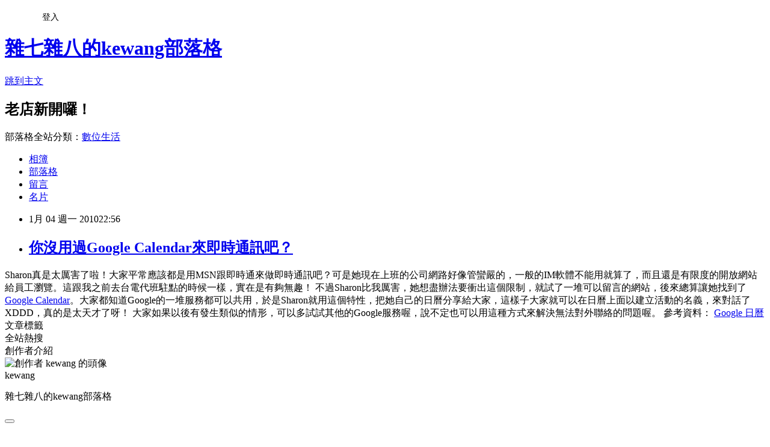

--- FILE ---
content_type: text/html; charset=utf-8
request_url: https://kewang.pixnet.net/blog/posts/25619330
body_size: 24031
content:
<!DOCTYPE html><html lang="zh-TW"><head><meta charSet="utf-8"/><meta name="viewport" content="width=device-width, initial-scale=1"/><link rel="stylesheet" href="https://static.1px.tw/blog-next/_next/static/chunks/b1e52b495cc0137c.css" data-precedence="next"/><link rel="stylesheet" href="/fix.css?v=202601191630" type="text/css" data-precedence="medium"/><link rel="stylesheet" href="https://s3.1px.tw/blog/theme/choc/iframe-popup.css?v=202601191630" type="text/css" data-precedence="medium"/><link rel="stylesheet" href="https://s3.1px.tw/blog/theme/choc/plugins.min.css?v=202601191630" type="text/css" data-precedence="medium"/><link rel="stylesheet" href="https://s3.1px.tw/blog/theme/choc/openid-comment.css?v=202601191630" type="text/css" data-precedence="medium"/><link rel="stylesheet" href="https://s3.1px.tw/blog/theme/choc/style.min.css?v=202601191630" type="text/css" data-precedence="medium"/><link rel="stylesheet" href="https://s3.1px.tw/blog/theme/choc/main.min.css?v=202601191630" type="text/css" data-precedence="medium"/><link rel="stylesheet" href="https://pimg.1px.tw/kewang/assets/kewang.css?v=202601191630" type="text/css" data-precedence="medium"/><link rel="stylesheet" href="https://s3.1px.tw/blog/theme/choc/author-info.css?v=202601191630" type="text/css" data-precedence="medium"/><link rel="stylesheet" href="https://s3.1px.tw/blog/theme/choc/idlePop.min.css?v=202601191630" type="text/css" data-precedence="medium"/><link rel="preload" as="script" fetchPriority="low" href="https://static.1px.tw/blog-next/_next/static/chunks/94688e2baa9fea03.js"/><script src="https://static.1px.tw/blog-next/_next/static/chunks/41eaa5427c45ebcc.js" async=""></script><script src="https://static.1px.tw/blog-next/_next/static/chunks/e2c6231760bc85bd.js" async=""></script><script src="https://static.1px.tw/blog-next/_next/static/chunks/94bde6376cf279be.js" async=""></script><script src="https://static.1px.tw/blog-next/_next/static/chunks/426b9d9d938a9eb4.js" async=""></script><script src="https://static.1px.tw/blog-next/_next/static/chunks/turbopack-5021d21b4b170dda.js" async=""></script><script src="https://static.1px.tw/blog-next/_next/static/chunks/ff1a16fafef87110.js" async=""></script><script src="https://static.1px.tw/blog-next/_next/static/chunks/e308b2b9ce476a3e.js" async=""></script><script src="https://static.1px.tw/blog-next/_next/static/chunks/2bf79572a40338b7.js" async=""></script><script src="https://static.1px.tw/blog-next/_next/static/chunks/d3c6eed28c1dd8e2.js" async=""></script><script src="https://static.1px.tw/blog-next/_next/static/chunks/d4d39cfc2a072218.js" async=""></script><script src="https://static.1px.tw/blog-next/_next/static/chunks/6a5d72c05b9cd4ba.js" async=""></script><script src="https://static.1px.tw/blog-next/_next/static/chunks/8af6103cf1375f47.js" async=""></script><script src="https://static.1px.tw/blog-next/_next/static/chunks/60d08651d643cedc.js" async=""></script><script src="https://static.1px.tw/blog-next/_next/static/chunks/0ae21416dac1fa83.js" async=""></script><script src="https://static.1px.tw/blog-next/_next/static/chunks/6d1100e43ad18157.js" async=""></script><script src="https://static.1px.tw/blog-next/_next/static/chunks/87eeaf7a3b9005e8.js" async=""></script><script src="https://static.1px.tw/blog-next/_next/static/chunks/ed01c75076819ebd.js" async=""></script><script src="https://static.1px.tw/blog-next/_next/static/chunks/a4df8fc19a9a82e6.js" async=""></script><title>你沒用過Google Calendar來即時通訊吧？</title><meta name="description" content="  Sharon真是太厲害了啦！大家平常應該都是用MSN跟即時通來做即時通訊吧？可是她現在上班的公司網路好像管蠻嚴的，一般的IM軟體不能用就算了，而且還是有限度的開放網站給員工瀏覽。這跟我之前去台電代班駐點的時候一樣，實在是有夠無趣！  不過Sharon比我厲害，她想盡辦法要衝出這個限制，就試了一堆可以留言的網站，後來總算讓她找到了Google Calendar。大家都知道Google的一堆服務都可以共用，於是Sharon就用這個特性，把她自己的日曆分享給大家，這樣子大家就可以在日曆上面以建立活動的名義，來對話了 XDDD，真的是太天才了呀！"/><meta name="author" content="雜七雜八的kewang部落格"/><meta name="google-adsense-platform-account" content="pub-2647689032095179"/><meta name="fb:app_id" content="101730233200171"/><link rel="canonical" href="https://kewang.pixnet.net/blog/posts/25619330"/><meta property="og:title" content="你沒用過Google Calendar來即時通訊吧？"/><meta property="og:description" content="  Sharon真是太厲害了啦！大家平常應該都是用MSN跟即時通來做即時通訊吧？可是她現在上班的公司網路好像管蠻嚴的，一般的IM軟體不能用就算了，而且還是有限度的開放網站給員工瀏覽。這跟我之前去台電代班駐點的時候一樣，實在是有夠無趣！  不過Sharon比我厲害，她想盡辦法要衝出這個限制，就試了一堆可以留言的網站，後來總算讓她找到了Google Calendar。大家都知道Google的一堆服務都可以共用，於是Sharon就用這個特性，把她自己的日曆分享給大家，這樣子大家就可以在日曆上面以建立活動的名義，來對話了 XDDD，真的是太天才了呀！"/><meta property="og:url" content="https://kewang.pixnet.net/blog/posts/25619330"/><meta property="og:image" content="https://pimg.1px.tw/kewang/4b46044968004.png"/><meta property="og:type" content="article"/><meta name="twitter:card" content="summary_large_image"/><meta name="twitter:title" content="你沒用過Google Calendar來即時通訊吧？"/><meta name="twitter:description" content="  Sharon真是太厲害了啦！大家平常應該都是用MSN跟即時通來做即時通訊吧？可是她現在上班的公司網路好像管蠻嚴的，一般的IM軟體不能用就算了，而且還是有限度的開放網站給員工瀏覽。這跟我之前去台電代班駐點的時候一樣，實在是有夠無趣！  不過Sharon比我厲害，她想盡辦法要衝出這個限制，就試了一堆可以留言的網站，後來總算讓她找到了Google Calendar。大家都知道Google的一堆服務都可以共用，於是Sharon就用這個特性，把她自己的日曆分享給大家，這樣子大家就可以在日曆上面以建立活動的名義，來對話了 XDDD，真的是太天才了呀！"/><meta name="twitter:image" content="https://pimg.1px.tw/kewang/4b46044968004.png"/><link rel="icon" href="/favicon.ico?favicon.a62c60e0.ico" sizes="32x32" type="image/x-icon"/><script src="https://static.1px.tw/blog-next/_next/static/chunks/a6dad97d9634a72d.js" noModule=""></script></head><body><!--$--><!--/$--><!--$?--><template id="B:0"></template><!--/$--><script>requestAnimationFrame(function(){$RT=performance.now()});</script><script src="https://static.1px.tw/blog-next/_next/static/chunks/94688e2baa9fea03.js" id="_R_" async=""></script><div hidden id="S:0"><script id="pixnet-vars">
        window.PIXNET = {
          post_id: "25619330",
          name: "kewang",
          user_id: 0,
          blog_id: "17206",
          display_ads: true,
          ad_options: {"chictrip":false}
        };
      </script><script type="text/javascript" src="https://code.jquery.com/jquery-latest.min.js"></script><script id="json-ld-article-script" type="application/ld+json">{"@context":"https:\u002F\u002Fschema.org","@type":"BlogPosting","isAccessibleForFree":true,"mainEntityOfPage":{"@type":"WebPage","@id":"https:\u002F\u002Fkewang.pixnet.net\u002Fblog\u002Fposts\u002F25619330"},"headline":"你沒用過Google Calendar來即時通訊吧？","description":"\u003Cimg src=\"http:\u002F\u002Fpic.pimg.tw\u002Fkewang\u002F4b46044968004.png\" border=\"0\" title=\"Google Calendar IM\" alt=\"Google Calendar IM\" \u002F\u003E\u003Cbr \u002F\u003E\u003Cbr\u003E&#13; \u003Cbr\u003E&#13; Sharon真是太厲害了啦！大家平常應該都是用MSN跟即時通來做即時通訊吧？可是她現在上班的公司網路好像管蠻嚴的，一般的IM軟體不能用就算了，而且還是有限度的開放網站給員工瀏覽。這跟我之前去台電代班駐點的時候一樣，實在是有夠無趣！\u003Cbr\u003E&#13; \u003Cbr\u003E&#13; 不過Sharon比我厲害，她想盡辦法要衝出這個限制，就試了一堆可以留言的網站，後來總算讓她找到了Google Calendar。大家都知道Google的一堆服務都可以共用，於是Sharon就用這個特性，把她自己的日曆分享給大家，這樣子大家就可以在日曆上面以建立活動的名義，來對話了 XDDD，真的是太天才了呀！","articleBody":"\u003Ca href=\"http:\u002F\u002Fkewang.pixnet.net\u002Falbum\u002Fphoto\u002F108888858\"\u003E\u003Cimg src=\"https:\u002F\u002Fpimg.1px.tw\u002Fkewang\u002F4b46044968004.png\" border=\"0\" title=\"Google Calendar IM\" alt=\"Google Calendar IM\" \u002F\u003E\u003C\u002Fa\u003E\r\n\r\nSharon真是太厲害了啦！大家平常應該都是用MSN跟即時通來做即時通訊吧？可是她現在上班的公司網路好像管蠻嚴的，一般的IM軟體不能用就算了，而且還是有限度的開放網站給員工瀏覽。這跟我之前去台電代班駐點的時候一樣，實在是有夠無趣！\r\n\r\n不過Sharon比我厲害，她想盡辦法要衝出這個限制，就試了一堆可以留言的網站，後來總算讓她找到了\u003Ca href=\"http:\u002F\u002Fwww.google.com\u002Fcalendar\u002Frender\"\u003EGoogle Calendar\u003C\u002Fa\u003E。大家都知道Google的一堆服務都可以共用，於是Sharon就用這個特性，把她自己的日曆分享給大家，這樣子大家就可以在日曆上面以建立活動的名義，來對話了 XDDD，真的是太天才了呀！\r\n\r\n大家如果以後有發生類似的情形，可以多試試其他的Google服務喔，說不定也可以用這種方式來解決無法對外聯絡的問題喔。\r\n\r\n參考資料：\r\n\u003Ca href=\"http:\u002F\u002Fwww.google.com\u002Fcalendar\u002Frender\"\u003EGoogle 日曆\u003C\u002Fa\u003E","image":["https:\u002F\u002Fpimg.1px.tw\u002Fkewang\u002F4b46044968004.png"],"author":{"@type":"Person","name":"雜七雜八的kewang部落格","url":"https:\u002F\u002Fwww.pixnet.net\u002Fpcard\u002Fkewang"},"publisher":{"@type":"Organization","name":"雜七雜八的kewang部落格","logo":{"@type":"ImageObject","url":"https:\u002F\u002Fs3.1px.tw\u002Fblog\u002Fcommon\u002Favatar\u002Fblog_cover_light.jpg"}},"datePublished":"2010-01-04T14:56:00.000Z","dateModified":"","keywords":[],"articleSection":"Google"}</script><template id="P:1"></template><template id="P:2"></template><template id="P:3"></template><section aria-label="Notifications alt+T" tabindex="-1" aria-live="polite" aria-relevant="additions text" aria-atomic="false"></section></div><script>(self.__next_f=self.__next_f||[]).push([0])</script><script>self.__next_f.push([1,"1:\"$Sreact.fragment\"\n3:I[39756,[\"https://static.1px.tw/blog-next/_next/static/chunks/ff1a16fafef87110.js\",\"https://static.1px.tw/blog-next/_next/static/chunks/e308b2b9ce476a3e.js\"],\"default\"]\n4:I[53536,[\"https://static.1px.tw/blog-next/_next/static/chunks/ff1a16fafef87110.js\",\"https://static.1px.tw/blog-next/_next/static/chunks/e308b2b9ce476a3e.js\"],\"default\"]\n6:I[97367,[\"https://static.1px.tw/blog-next/_next/static/chunks/ff1a16fafef87110.js\",\"https://static.1px.tw/blog-next/_next/static/chunks/e308b2b9ce476a3e.js\"],\"OutletBoundary\"]\n8:I[97367,[\"https://static.1px.tw/blog-next/_next/static/chunks/ff1a16fafef87110.js\",\"https://static.1px.tw/blog-next/_next/static/chunks/e308b2b9ce476a3e.js\"],\"ViewportBoundary\"]\na:I[97367,[\"https://static.1px.tw/blog-next/_next/static/chunks/ff1a16fafef87110.js\",\"https://static.1px.tw/blog-next/_next/static/chunks/e308b2b9ce476a3e.js\"],\"MetadataBoundary\"]\nc:I[63491,[\"https://static.1px.tw/blog-next/_next/static/chunks/2bf79572a40338b7.js\",\"https://static.1px.tw/blog-next/_next/static/chunks/d3c6eed28c1dd8e2.js\"],\"default\"]\n:HL[\"https://static.1px.tw/blog-next/_next/static/chunks/b1e52b495cc0137c.css\",\"style\"]\n"])</script><script>self.__next_f.push([1,"0:{\"P\":null,\"b\":\"jLMCWaFgMfR_swzrVDvgI\",\"c\":[\"\",\"blog\",\"posts\",\"25619330\"],\"q\":\"\",\"i\":false,\"f\":[[[\"\",{\"children\":[\"blog\",{\"children\":[\"posts\",{\"children\":[[\"id\",\"25619330\",\"d\"],{\"children\":[\"__PAGE__\",{}]}]}]}]},\"$undefined\",\"$undefined\",true],[[\"$\",\"$1\",\"c\",{\"children\":[[[\"$\",\"script\",\"script-0\",{\"src\":\"https://static.1px.tw/blog-next/_next/static/chunks/d4d39cfc2a072218.js\",\"async\":true,\"nonce\":\"$undefined\"}],[\"$\",\"script\",\"script-1\",{\"src\":\"https://static.1px.tw/blog-next/_next/static/chunks/6a5d72c05b9cd4ba.js\",\"async\":true,\"nonce\":\"$undefined\"}],[\"$\",\"script\",\"script-2\",{\"src\":\"https://static.1px.tw/blog-next/_next/static/chunks/8af6103cf1375f47.js\",\"async\":true,\"nonce\":\"$undefined\"}]],\"$L2\"]}],{\"children\":[[\"$\",\"$1\",\"c\",{\"children\":[null,[\"$\",\"$L3\",null,{\"parallelRouterKey\":\"children\",\"error\":\"$undefined\",\"errorStyles\":\"$undefined\",\"errorScripts\":\"$undefined\",\"template\":[\"$\",\"$L4\",null,{}],\"templateStyles\":\"$undefined\",\"templateScripts\":\"$undefined\",\"notFound\":\"$undefined\",\"forbidden\":\"$undefined\",\"unauthorized\":\"$undefined\"}]]}],{\"children\":[[\"$\",\"$1\",\"c\",{\"children\":[null,[\"$\",\"$L3\",null,{\"parallelRouterKey\":\"children\",\"error\":\"$undefined\",\"errorStyles\":\"$undefined\",\"errorScripts\":\"$undefined\",\"template\":[\"$\",\"$L4\",null,{}],\"templateStyles\":\"$undefined\",\"templateScripts\":\"$undefined\",\"notFound\":\"$undefined\",\"forbidden\":\"$undefined\",\"unauthorized\":\"$undefined\"}]]}],{\"children\":[[\"$\",\"$1\",\"c\",{\"children\":[null,[\"$\",\"$L3\",null,{\"parallelRouterKey\":\"children\",\"error\":\"$undefined\",\"errorStyles\":\"$undefined\",\"errorScripts\":\"$undefined\",\"template\":[\"$\",\"$L4\",null,{}],\"templateStyles\":\"$undefined\",\"templateScripts\":\"$undefined\",\"notFound\":\"$undefined\",\"forbidden\":\"$undefined\",\"unauthorized\":\"$undefined\"}]]}],{\"children\":[[\"$\",\"$1\",\"c\",{\"children\":[\"$L5\",[[\"$\",\"link\",\"0\",{\"rel\":\"stylesheet\",\"href\":\"https://static.1px.tw/blog-next/_next/static/chunks/b1e52b495cc0137c.css\",\"precedence\":\"next\",\"crossOrigin\":\"$undefined\",\"nonce\":\"$undefined\"}],[\"$\",\"script\",\"script-0\",{\"src\":\"https://static.1px.tw/blog-next/_next/static/chunks/0ae21416dac1fa83.js\",\"async\":true,\"nonce\":\"$undefined\"}],[\"$\",\"script\",\"script-1\",{\"src\":\"https://static.1px.tw/blog-next/_next/static/chunks/6d1100e43ad18157.js\",\"async\":true,\"nonce\":\"$undefined\"}],[\"$\",\"script\",\"script-2\",{\"src\":\"https://static.1px.tw/blog-next/_next/static/chunks/87eeaf7a3b9005e8.js\",\"async\":true,\"nonce\":\"$undefined\"}],[\"$\",\"script\",\"script-3\",{\"src\":\"https://static.1px.tw/blog-next/_next/static/chunks/ed01c75076819ebd.js\",\"async\":true,\"nonce\":\"$undefined\"}],[\"$\",\"script\",\"script-4\",{\"src\":\"https://static.1px.tw/blog-next/_next/static/chunks/a4df8fc19a9a82e6.js\",\"async\":true,\"nonce\":\"$undefined\"}]],[\"$\",\"$L6\",null,{\"children\":\"$@7\"}]]}],{},null,false,false]},null,false,false]},null,false,false]},null,false,false]},null,false,false],[\"$\",\"$1\",\"h\",{\"children\":[null,[\"$\",\"$L8\",null,{\"children\":\"$@9\"}],[\"$\",\"$La\",null,{\"children\":\"$@b\"}],null]}],false]],\"m\":\"$undefined\",\"G\":[\"$c\",[]],\"S\":false}\n"])</script><script>self.__next_f.push([1,"9:[[\"$\",\"meta\",\"0\",{\"charSet\":\"utf-8\"}],[\"$\",\"meta\",\"1\",{\"name\":\"viewport\",\"content\":\"width=device-width, initial-scale=1\"}]]\n"])</script><script>self.__next_f.push([1,"d:I[79520,[\"https://static.1px.tw/blog-next/_next/static/chunks/d4d39cfc2a072218.js\",\"https://static.1px.tw/blog-next/_next/static/chunks/6a5d72c05b9cd4ba.js\",\"https://static.1px.tw/blog-next/_next/static/chunks/8af6103cf1375f47.js\"],\"\"]\n10:I[2352,[\"https://static.1px.tw/blog-next/_next/static/chunks/d4d39cfc2a072218.js\",\"https://static.1px.tw/blog-next/_next/static/chunks/6a5d72c05b9cd4ba.js\",\"https://static.1px.tw/blog-next/_next/static/chunks/8af6103cf1375f47.js\"],\"AdultWarningModal\"]\n11:I[69182,[\"https://static.1px.tw/blog-next/_next/static/chunks/d4d39cfc2a072218.js\",\"https://static.1px.tw/blog-next/_next/static/chunks/6a5d72c05b9cd4ba.js\",\"https://static.1px.tw/blog-next/_next/static/chunks/8af6103cf1375f47.js\"],\"HydrationComplete\"]\n12:I[12985,[\"https://static.1px.tw/blog-next/_next/static/chunks/d4d39cfc2a072218.js\",\"https://static.1px.tw/blog-next/_next/static/chunks/6a5d72c05b9cd4ba.js\",\"https://static.1px.tw/blog-next/_next/static/chunks/8af6103cf1375f47.js\"],\"NuqsAdapter\"]\n13:I[82782,[\"https://static.1px.tw/blog-next/_next/static/chunks/d4d39cfc2a072218.js\",\"https://static.1px.tw/blog-next/_next/static/chunks/6a5d72c05b9cd4ba.js\",\"https://static.1px.tw/blog-next/_next/static/chunks/8af6103cf1375f47.js\"],\"RefineContext\"]\n14:I[29306,[\"https://static.1px.tw/blog-next/_next/static/chunks/d4d39cfc2a072218.js\",\"https://static.1px.tw/blog-next/_next/static/chunks/6a5d72c05b9cd4ba.js\",\"https://static.1px.tw/blog-next/_next/static/chunks/8af6103cf1375f47.js\",\"https://static.1px.tw/blog-next/_next/static/chunks/60d08651d643cedc.js\",\"https://static.1px.tw/blog-next/_next/static/chunks/d3c6eed28c1dd8e2.js\"],\"default\"]\n2:[\"$\",\"html\",null,{\"lang\":\"zh-TW\",\"children\":[[\"$\",\"$Ld\",null,{\"id\":\"google-tag-manager\",\"strategy\":\"afterInteractive\",\"children\":\"\\n(function(w,d,s,l,i){w[l]=w[l]||[];w[l].push({'gtm.start':\\nnew Date().getTime(),event:'gtm.js'});var f=d.getElementsByTagName(s)[0],\\nj=d.createElement(s),dl=l!='dataLayer'?'\u0026l='+l:'';j.async=true;j.src=\\n'https://www.googletagmanager.com/gtm.js?id='+i+dl;f.parentNode.insertBefore(j,f);\\n})(window,document,'script','dataLayer','GTM-TRLQMPKX');\\n  \"}],\"$Le\",\"$Lf\",[\"$\",\"body\",null,{\"children\":[[\"$\",\"$L10\",null,{\"display\":false}],[\"$\",\"$L11\",null,{}],[\"$\",\"$L12\",null,{\"children\":[\"$\",\"$L13\",null,{\"children\":[\"$\",\"$L3\",null,{\"parallelRouterKey\":\"children\",\"error\":\"$undefined\",\"errorStyles\":\"$undefined\",\"errorScripts\":\"$undefined\",\"template\":[\"$\",\"$L4\",null,{}],\"templateStyles\":\"$undefined\",\"templateScripts\":\"$undefined\",\"notFound\":[[\"$\",\"$L14\",null,{}],[]],\"forbidden\":\"$undefined\",\"unauthorized\":\"$undefined\"}]}]}]]}]]}]\n"])</script><script>self.__next_f.push([1,"e:null\nf:null\n"])</script><script>self.__next_f.push([1,"16:I[27201,[\"https://static.1px.tw/blog-next/_next/static/chunks/ff1a16fafef87110.js\",\"https://static.1px.tw/blog-next/_next/static/chunks/e308b2b9ce476a3e.js\"],\"IconMark\"]\n5:[[\"$\",\"script\",null,{\"id\":\"pixnet-vars\",\"children\":\"\\n        window.PIXNET = {\\n          post_id: \\\"25619330\\\",\\n          name: \\\"kewang\\\",\\n          user_id: 0,\\n          blog_id: \\\"17206\\\",\\n          display_ads: true,\\n          ad_options: {\\\"chictrip\\\":false}\\n        };\\n      \"}],\"$L15\"]\n"])</script><script>self.__next_f.push([1,"b:[[\"$\",\"title\",\"0\",{\"children\":\"你沒用過Google Calendar來即時通訊吧？\"}],[\"$\",\"meta\",\"1\",{\"name\":\"description\",\"content\":\"\\r \\r Sharon真是太厲害了啦！大家平常應該都是用MSN跟即時通來做即時通訊吧？可是她現在上班的公司網路好像管蠻嚴的，一般的IM軟體不能用就算了，而且還是有限度的開放網站給員工瀏覽。這跟我之前去台電代班駐點的時候一樣，實在是有夠無趣！\\r \\r 不過Sharon比我厲害，她想盡辦法要衝出這個限制，就試了一堆可以留言的網站，後來總算讓她找到了Google Calendar。大家都知道Google的一堆服務都可以共用，於是Sharon就用這個特性，把她自己的日曆分享給大家，這樣子大家就可以在日曆上面以建立活動的名義，來對話了 XDDD，真的是太天才了呀！\"}],[\"$\",\"meta\",\"2\",{\"name\":\"author\",\"content\":\"雜七雜八的kewang部落格\"}],[\"$\",\"meta\",\"3\",{\"name\":\"google-adsense-platform-account\",\"content\":\"pub-2647689032095179\"}],[\"$\",\"meta\",\"4\",{\"name\":\"fb:app_id\",\"content\":\"101730233200171\"}],[\"$\",\"link\",\"5\",{\"rel\":\"canonical\",\"href\":\"https://kewang.pixnet.net/blog/posts/25619330\"}],[\"$\",\"meta\",\"6\",{\"property\":\"og:title\",\"content\":\"你沒用過Google Calendar來即時通訊吧？\"}],[\"$\",\"meta\",\"7\",{\"property\":\"og:description\",\"content\":\"\\r \\r Sharon真是太厲害了啦！大家平常應該都是用MSN跟即時通來做即時通訊吧？可是她現在上班的公司網路好像管蠻嚴的，一般的IM軟體不能用就算了，而且還是有限度的開放網站給員工瀏覽。這跟我之前去台電代班駐點的時候一樣，實在是有夠無趣！\\r \\r 不過Sharon比我厲害，她想盡辦法要衝出這個限制，就試了一堆可以留言的網站，後來總算讓她找到了Google Calendar。大家都知道Google的一堆服務都可以共用，於是Sharon就用這個特性，把她自己的日曆分享給大家，這樣子大家就可以在日曆上面以建立活動的名義，來對話了 XDDD，真的是太天才了呀！\"}],[\"$\",\"meta\",\"8\",{\"property\":\"og:url\",\"content\":\"https://kewang.pixnet.net/blog/posts/25619330\"}],[\"$\",\"meta\",\"9\",{\"property\":\"og:image\",\"content\":\"https://pimg.1px.tw/kewang/4b46044968004.png\"}],[\"$\",\"meta\",\"10\",{\"property\":\"og:type\",\"content\":\"article\"}],[\"$\",\"meta\",\"11\",{\"name\":\"twitter:card\",\"content\":\"summary_large_image\"}],[\"$\",\"meta\",\"12\",{\"name\":\"twitter:title\",\"content\":\"你沒用過Google Calendar來即時通訊吧？\"}],[\"$\",\"meta\",\"13\",{\"name\":\"twitter:description\",\"content\":\"\\r \\r Sharon真是太厲害了啦！大家平常應該都是用MSN跟即時通來做即時通訊吧？可是她現在上班的公司網路好像管蠻嚴的，一般的IM軟體不能用就算了，而且還是有限度的開放網站給員工瀏覽。這跟我之前去台電代班駐點的時候一樣，實在是有夠無趣！\\r \\r 不過Sharon比我厲害，她想盡辦法要衝出這個限制，就試了一堆可以留言的網站，後來總算讓她找到了Google Calendar。大家都知道Google的一堆服務都可以共用，於是Sharon就用這個特性，把她自己的日曆分享給大家，這樣子大家就可以在日曆上面以建立活動的名義，來對話了 XDDD，真的是太天才了呀！\"}],[\"$\",\"meta\",\"14\",{\"name\":\"twitter:image\",\"content\":\"https://pimg.1px.tw/kewang/4b46044968004.png\"}],[\"$\",\"link\",\"15\",{\"rel\":\"icon\",\"href\":\"/favicon.ico?favicon.a62c60e0.ico\",\"sizes\":\"32x32\",\"type\":\"image/x-icon\"}],[\"$\",\"$L16\",\"16\",{}]]\n"])</script><script>self.__next_f.push([1,"7:null\n"])</script><script>self.__next_f.push([1,":HL[\"/fix.css?v=202601191630\",\"style\",{\"type\":\"text/css\"}]\n:HL[\"https://s3.1px.tw/blog/theme/choc/iframe-popup.css?v=202601191630\",\"style\",{\"type\":\"text/css\"}]\n:HL[\"https://s3.1px.tw/blog/theme/choc/plugins.min.css?v=202601191630\",\"style\",{\"type\":\"text/css\"}]\n:HL[\"https://s3.1px.tw/blog/theme/choc/openid-comment.css?v=202601191630\",\"style\",{\"type\":\"text/css\"}]\n:HL[\"https://s3.1px.tw/blog/theme/choc/style.min.css?v=202601191630\",\"style\",{\"type\":\"text/css\"}]\n:HL[\"https://s3.1px.tw/blog/theme/choc/main.min.css?v=202601191630\",\"style\",{\"type\":\"text/css\"}]\n:HL[\"https://pimg.1px.tw/kewang/assets/kewang.css?v=202601191630\",\"style\",{\"type\":\"text/css\"}]\n:HL[\"https://s3.1px.tw/blog/theme/choc/author-info.css?v=202601191630\",\"style\",{\"type\":\"text/css\"}]\n:HL[\"https://s3.1px.tw/blog/theme/choc/idlePop.min.css?v=202601191630\",\"style\",{\"type\":\"text/css\"}]\n17:Tc89,"])</script><script>self.__next_f.push([1,"{\"@context\":\"https:\\u002F\\u002Fschema.org\",\"@type\":\"BlogPosting\",\"isAccessibleForFree\":true,\"mainEntityOfPage\":{\"@type\":\"WebPage\",\"@id\":\"https:\\u002F\\u002Fkewang.pixnet.net\\u002Fblog\\u002Fposts\\u002F25619330\"},\"headline\":\"你沒用過Google Calendar來即時通訊吧？\",\"description\":\"\\u003Cimg src=\\\"http:\\u002F\\u002Fpic.pimg.tw\\u002Fkewang\\u002F4b46044968004.png\\\" border=\\\"0\\\" title=\\\"Google Calendar IM\\\" alt=\\\"Google Calendar IM\\\" \\u002F\\u003E\\u003Cbr \\u002F\\u003E\\u003Cbr\\u003E\u0026#13; \\u003Cbr\\u003E\u0026#13; Sharon真是太厲害了啦！大家平常應該都是用MSN跟即時通來做即時通訊吧？可是她現在上班的公司網路好像管蠻嚴的，一般的IM軟體不能用就算了，而且還是有限度的開放網站給員工瀏覽。這跟我之前去台電代班駐點的時候一樣，實在是有夠無趣！\\u003Cbr\\u003E\u0026#13; \\u003Cbr\\u003E\u0026#13; 不過Sharon比我厲害，她想盡辦法要衝出這個限制，就試了一堆可以留言的網站，後來總算讓她找到了Google Calendar。大家都知道Google的一堆服務都可以共用，於是Sharon就用這個特性，把她自己的日曆分享給大家，這樣子大家就可以在日曆上面以建立活動的名義，來對話了 XDDD，真的是太天才了呀！\",\"articleBody\":\"\\u003Ca href=\\\"http:\\u002F\\u002Fkewang.pixnet.net\\u002Falbum\\u002Fphoto\\u002F108888858\\\"\\u003E\\u003Cimg src=\\\"https:\\u002F\\u002Fpimg.1px.tw\\u002Fkewang\\u002F4b46044968004.png\\\" border=\\\"0\\\" title=\\\"Google Calendar IM\\\" alt=\\\"Google Calendar IM\\\" \\u002F\\u003E\\u003C\\u002Fa\\u003E\\r\\n\\r\\nSharon真是太厲害了啦！大家平常應該都是用MSN跟即時通來做即時通訊吧？可是她現在上班的公司網路好像管蠻嚴的，一般的IM軟體不能用就算了，而且還是有限度的開放網站給員工瀏覽。這跟我之前去台電代班駐點的時候一樣，實在是有夠無趣！\\r\\n\\r\\n不過Sharon比我厲害，她想盡辦法要衝出這個限制，就試了一堆可以留言的網站，後來總算讓她找到了\\u003Ca href=\\\"http:\\u002F\\u002Fwww.google.com\\u002Fcalendar\\u002Frender\\\"\\u003EGoogle Calendar\\u003C\\u002Fa\\u003E。大家都知道Google的一堆服務都可以共用，於是Sharon就用這個特性，把她自己的日曆分享給大家，這樣子大家就可以在日曆上面以建立活動的名義，來對話了 XDDD，真的是太天才了呀！\\r\\n\\r\\n大家如果以後有發生類似的情形，可以多試試其他的Google服務喔，說不定也可以用這種方式來解決無法對外聯絡的問題喔。\\r\\n\\r\\n參考資料：\\r\\n\\u003Ca href=\\\"http:\\u002F\\u002Fwww.google.com\\u002Fcalendar\\u002Frender\\\"\\u003EGoogle 日曆\\u003C\\u002Fa\\u003E\",\"image\":[\"https:\\u002F\\u002Fpimg.1px.tw\\u002Fkewang\\u002F4b46044968004.png\"],\"author\":{\"@type\":\"Person\",\"name\":\"雜七雜八的kewang部落格\",\"url\":\"https:\\u002F\\u002Fwww.pixnet.net\\u002Fpcard\\u002Fkewang\"},\"publisher\":{\"@type\":\"Organization\",\"name\":\"雜七雜八的kewang部落格\",\"logo\":{\"@type\":\"ImageObject\",\"url\":\"https:\\u002F\\u002Fs3.1px.tw\\u002Fblog\\u002Fcommon\\u002Favatar\\u002Fblog_cover_light.jpg\"}},\"datePublished\":\"2010-01-04T14:56:00.000Z\",\"dateModified\":\"\",\"keywords\":[],\"articleSection\":\"Google\"}"])</script><script>self.__next_f.push([1,"15:[[[[\"$\",\"link\",\"/fix.css?v=202601191630\",{\"rel\":\"stylesheet\",\"href\":\"/fix.css?v=202601191630\",\"type\":\"text/css\",\"precedence\":\"medium\"}],[\"$\",\"link\",\"https://s3.1px.tw/blog/theme/choc/iframe-popup.css?v=202601191630\",{\"rel\":\"stylesheet\",\"href\":\"https://s3.1px.tw/blog/theme/choc/iframe-popup.css?v=202601191630\",\"type\":\"text/css\",\"precedence\":\"medium\"}],[\"$\",\"link\",\"https://s3.1px.tw/blog/theme/choc/plugins.min.css?v=202601191630\",{\"rel\":\"stylesheet\",\"href\":\"https://s3.1px.tw/blog/theme/choc/plugins.min.css?v=202601191630\",\"type\":\"text/css\",\"precedence\":\"medium\"}],[\"$\",\"link\",\"https://s3.1px.tw/blog/theme/choc/openid-comment.css?v=202601191630\",{\"rel\":\"stylesheet\",\"href\":\"https://s3.1px.tw/blog/theme/choc/openid-comment.css?v=202601191630\",\"type\":\"text/css\",\"precedence\":\"medium\"}],[\"$\",\"link\",\"https://s3.1px.tw/blog/theme/choc/style.min.css?v=202601191630\",{\"rel\":\"stylesheet\",\"href\":\"https://s3.1px.tw/blog/theme/choc/style.min.css?v=202601191630\",\"type\":\"text/css\",\"precedence\":\"medium\"}],[\"$\",\"link\",\"https://s3.1px.tw/blog/theme/choc/main.min.css?v=202601191630\",{\"rel\":\"stylesheet\",\"href\":\"https://s3.1px.tw/blog/theme/choc/main.min.css?v=202601191630\",\"type\":\"text/css\",\"precedence\":\"medium\"}],[\"$\",\"link\",\"https://pimg.1px.tw/kewang/assets/kewang.css?v=202601191630\",{\"rel\":\"stylesheet\",\"href\":\"https://pimg.1px.tw/kewang/assets/kewang.css?v=202601191630\",\"type\":\"text/css\",\"precedence\":\"medium\"}],[\"$\",\"link\",\"https://s3.1px.tw/blog/theme/choc/author-info.css?v=202601191630\",{\"rel\":\"stylesheet\",\"href\":\"https://s3.1px.tw/blog/theme/choc/author-info.css?v=202601191630\",\"type\":\"text/css\",\"precedence\":\"medium\"}],[\"$\",\"link\",\"https://s3.1px.tw/blog/theme/choc/idlePop.min.css?v=202601191630\",{\"rel\":\"stylesheet\",\"href\":\"https://s3.1px.tw/blog/theme/choc/idlePop.min.css?v=202601191630\",\"type\":\"text/css\",\"precedence\":\"medium\"}]],[\"$\",\"script\",null,{\"type\":\"text/javascript\",\"src\":\"https://code.jquery.com/jquery-latest.min.js\"}]],[[\"$\",\"script\",null,{\"id\":\"json-ld-article-script\",\"type\":\"application/ld+json\",\"dangerouslySetInnerHTML\":{\"__html\":\"$17\"}}],\"$L18\"],\"$L19\",\"$L1a\"]\n"])</script><script>self.__next_f.push([1,"1b:I[5479,[\"https://static.1px.tw/blog-next/_next/static/chunks/d4d39cfc2a072218.js\",\"https://static.1px.tw/blog-next/_next/static/chunks/6a5d72c05b9cd4ba.js\",\"https://static.1px.tw/blog-next/_next/static/chunks/8af6103cf1375f47.js\",\"https://static.1px.tw/blog-next/_next/static/chunks/0ae21416dac1fa83.js\",\"https://static.1px.tw/blog-next/_next/static/chunks/6d1100e43ad18157.js\",\"https://static.1px.tw/blog-next/_next/static/chunks/87eeaf7a3b9005e8.js\",\"https://static.1px.tw/blog-next/_next/static/chunks/ed01c75076819ebd.js\",\"https://static.1px.tw/blog-next/_next/static/chunks/a4df8fc19a9a82e6.js\"],\"default\"]\n1c:I[38045,[\"https://static.1px.tw/blog-next/_next/static/chunks/d4d39cfc2a072218.js\",\"https://static.1px.tw/blog-next/_next/static/chunks/6a5d72c05b9cd4ba.js\",\"https://static.1px.tw/blog-next/_next/static/chunks/8af6103cf1375f47.js\",\"https://static.1px.tw/blog-next/_next/static/chunks/0ae21416dac1fa83.js\",\"https://static.1px.tw/blog-next/_next/static/chunks/6d1100e43ad18157.js\",\"https://static.1px.tw/blog-next/_next/static/chunks/87eeaf7a3b9005e8.js\",\"https://static.1px.tw/blog-next/_next/static/chunks/ed01c75076819ebd.js\",\"https://static.1px.tw/blog-next/_next/static/chunks/a4df8fc19a9a82e6.js\"],\"ArticleHead\"]\n18:[\"$\",\"script\",null,{\"id\":\"json-ld-breadcrumb-script\",\"type\":\"application/ld+json\",\"dangerouslySetInnerHTML\":{\"__html\":\"{\\\"@context\\\":\\\"https:\\\\u002F\\\\u002Fschema.org\\\",\\\"@type\\\":\\\"BreadcrumbList\\\",\\\"itemListElement\\\":[{\\\"@type\\\":\\\"ListItem\\\",\\\"position\\\":1,\\\"name\\\":\\\"首頁\\\",\\\"item\\\":\\\"https:\\\\u002F\\\\u002Fkewang.pixnet.net\\\"},{\\\"@type\\\":\\\"ListItem\\\",\\\"position\\\":2,\\\"name\\\":\\\"部落格\\\",\\\"item\\\":\\\"https:\\\\u002F\\\\u002Fkewang.pixnet.net\\\\u002Fblog\\\"},{\\\"@type\\\":\\\"ListItem\\\",\\\"position\\\":3,\\\"name\\\":\\\"文章\\\",\\\"item\\\":\\\"https:\\\\u002F\\\\u002Fkewang.pixnet.net\\\\u002Fblog\\\\u002Fposts\\\"},{\\\"@type\\\":\\\"ListItem\\\",\\\"position\\\":4,\\\"name\\\":\\\"你沒用過Google Calendar來即時通訊吧？\\\",\\\"item\\\":\\\"https:\\\\u002F\\\\u002Fkewang.pixnet.net\\\\u002Fblog\\\\u002Fposts\\\\u002F25619330\\\"}]}\"}}]\n"])</script><script>self.__next_f.push([1,"1a:[\"$\",\"div\",null,{\"className\":\"main-container\",\"children\":[[\"$\",\"div\",null,{\"id\":\"pixnet-ad-before_header\",\"className\":\"pixnet-ad-placement\"}],[\"$\",\"div\",null,{\"id\":\"body-div\",\"children\":[[\"$\",\"div\",null,{\"id\":\"container\",\"children\":[[\"$\",\"div\",null,{\"id\":\"container2\",\"children\":[[\"$\",\"div\",null,{\"id\":\"container3\",\"children\":[[\"$\",\"div\",null,{\"id\":\"header\",\"children\":[[\"$\",\"div\",null,{\"id\":\"banner\",\"children\":[[\"$\",\"h1\",null,{\"children\":[\"$\",\"a\",null,{\"href\":\"https://kewang.pixnet.net/blog\",\"children\":\"雜七雜八的kewang部落格\"}]}],[\"$\",\"p\",null,{\"className\":\"skiplink\",\"children\":[\"$\",\"a\",null,{\"href\":\"#article-area\",\"title\":\"skip the page header to the main content\",\"children\":\"跳到主文\"}]}],[\"$\",\"h2\",null,{\"suppressHydrationWarning\":true,\"dangerouslySetInnerHTML\":{\"__html\":\"老店新開囉！\"}}],[\"$\",\"p\",null,{\"id\":\"blog-category\",\"children\":[\"部落格全站分類：\",[\"$\",\"a\",null,{\"href\":\"#\",\"children\":\"數位生活\"}]]}]]}],[\"$\",\"ul\",null,{\"id\":\"navigation\",\"children\":[[\"$\",\"li\",null,{\"className\":\"navigation-links\",\"id\":\"link-album\",\"children\":[\"$\",\"a\",null,{\"href\":\"/albums\",\"title\":\"go to gallery page of this user\",\"children\":\"相簿\"}]}],[\"$\",\"li\",null,{\"className\":\"navigation-links\",\"id\":\"link-blog\",\"children\":[\"$\",\"a\",null,{\"href\":\"https://kewang.pixnet.net/blog\",\"title\":\"go to index page of this blog\",\"children\":\"部落格\"}]}],[\"$\",\"li\",null,{\"className\":\"navigation-links\",\"id\":\"link-guestbook\",\"children\":[\"$\",\"a\",null,{\"id\":\"guestbook\",\"data-msg\":\"尚未安裝留言板，無法進行留言\",\"data-action\":\"none\",\"href\":\"#\",\"title\":\"go to guestbook page of this user\",\"children\":\"留言\"}]}],[\"$\",\"li\",null,{\"className\":\"navigation-links\",\"id\":\"link-profile\",\"children\":[\"$\",\"a\",null,{\"href\":\"https://www.pixnet.net/pcard/17206\",\"title\":\"go to profile page of this user\",\"children\":\"名片\"}]}]]}]]}],[\"$\",\"div\",null,{\"id\":\"main\",\"children\":[[\"$\",\"div\",null,{\"id\":\"content\",\"children\":[[\"$\",\"$L1b\",null,{\"data\":\"$undefined\"}],[\"$\",\"div\",null,{\"id\":\"article-area\",\"children\":[\"$\",\"div\",null,{\"id\":\"article-box\",\"children\":[\"$\",\"div\",null,{\"className\":\"article\",\"children\":[[\"$\",\"$L1c\",null,{\"post\":{\"id\":\"25619330\",\"title\":\"你沒用過Google Calendar來即時通訊吧？\",\"excerpt\":\"\u003cimg src=\\\"http://pic.pimg.tw/kewang/4b46044968004.png\\\" border=\\\"0\\\" title=\\\"Google Calendar IM\\\" alt=\\\"Google Calendar IM\\\" /\u003e\u003cbr /\u003e\u003cbr\u003e\u0026#13; \u003cbr\u003e\u0026#13; Sharon真是太厲害了啦！大家平常應該都是用MSN跟即時通來做即時通訊吧？可是她現在上班的公司網路好像管蠻嚴的，一般的IM軟體不能用就算了，而且還是有限度的開放網站給員工瀏覽。這跟我之前去台電代班駐點的時候一樣，實在是有夠無趣！\u003cbr\u003e\u0026#13; \u003cbr\u003e\u0026#13; 不過Sharon比我厲害，她想盡辦法要衝出這個限制，就試了一堆可以留言的網站，後來總算讓她找到了Google Calendar。大家都知道Google的一堆服務都可以共用，於是Sharon就用這個特性，把她自己的日曆分享給大家，這樣子大家就可以在日曆上面以建立活動的名義，來對話了 XDDD，真的是太天才了呀！\",\"contents\":{\"post_id\":\"25619330\",\"contents\":\"\u003ca href=\\\"http://kewang.pixnet.net/album/photo/108888858\\\"\u003e\u003cimg src=\\\"https://pimg.1px.tw/kewang/4b46044968004.png\\\" border=\\\"0\\\" title=\\\"Google Calendar IM\\\" alt=\\\"Google Calendar IM\\\" /\u003e\u003c/a\u003e\\r\\n\\r\\nSharon真是太厲害了啦！大家平常應該都是用MSN跟即時通來做即時通訊吧？可是她現在上班的公司網路好像管蠻嚴的，一般的IM軟體不能用就算了，而且還是有限度的開放網站給員工瀏覽。這跟我之前去台電代班駐點的時候一樣，實在是有夠無趣！\\r\\n\\r\\n不過Sharon比我厲害，她想盡辦法要衝出這個限制，就試了一堆可以留言的網站，後來總算讓她找到了\u003ca href=\\\"http://www.google.com/calendar/render\\\"\u003eGoogle Calendar\u003c/a\u003e。大家都知道Google的一堆服務都可以共用，於是Sharon就用這個特性，把她自己的日曆分享給大家，這樣子大家就可以在日曆上面以建立活動的名義，來對話了 XDDD，真的是太天才了呀！\\r\\n\\r\\n大家如果以後有發生類似的情形，可以多試試其他的Google服務喔，說不定也可以用這種方式來解決無法對外聯絡的問題喔。\\r\\n\\r\\n參考資料：\\r\\n\u003ca href=\\\"http://www.google.com/calendar/render\\\"\u003eGoogle 日曆\u003c/a\u003e\",\"sanitized_contents\":\"\u003ca href=\\\"http://kewang.pixnet.net/album/photo/108888858\\\"\u003e\u003cimg src=\\\"https://pimg.1px.tw/kewang/4b46044968004.png\\\" border=\\\"0\\\" title=\\\"Google Calendar IM\\\" alt=\\\"Google Calendar IM\\\" /\u003e\u003c/a\u003e Sharon真是太厲害了啦！大家平常應該都是用MSN跟即時通來做即時通訊吧？可是她現在上班的公司網路好像管蠻嚴的，一般的IM軟體不能用就算了，而且還是有限度的開放網站給員工瀏覽。這跟我之前去台電代班駐點的時候一樣，實在是有夠無趣！ 不過Sharon比我厲害，她想盡辦法要衝出這個限制，就試了一堆可以留言的網站，後來總算讓她找到了\u003ca href=\\\"http://www.google.com/calendar/render\\\"\u003eGoogle Calendar\u003c/a\u003e。大家都知道Google的一堆服務都可以共用，於是Sharon就用這個特性，把她自己的日曆分享給大家，這樣子大家就可以在日曆上面以建立活動的名義，來對話了 XDDD，真的是太天才了呀！ 大家如果以後有發生類似的情形，可以多試試其他的Google服務喔，說不定也可以用這種方式來解決無法對外聯絡的問題喔。 參考資料： \u003ca href=\\\"http://www.google.com/calendar/render\\\"\u003eGoogle 日曆\u003c/a\u003e\",\"created_at\":null,\"updated_at\":null},\"published_at\":1262616960,\"featured\":{\"id\":null,\"url\":\"https://pimg.1px.tw/kewang/4b46044968004.png\"},\"category\":{\"id\":\"600007\",\"blog_id\":\"17206\",\"name\":\"Google\",\"folder_id\":\"0\",\"post_count\":690,\"sort\":6,\"status\":\"active\",\"frontend\":\"visible\",\"created_at\":0,\"updated_at\":0},\"primaryChannel\":{\"id\":24,\"name\":\"數位生活\",\"slug\":\"digital\",\"type_id\":6},\"secondaryChannel\":{\"id\":0,\"name\":\"不設分類\",\"slug\":null,\"type_id\":0},\"tags\":[],\"visibility\":\"public\",\"password_hint\":null,\"friends\":[],\"groups\":[],\"status\":\"active\",\"is_pinned\":0,\"allow_comment\":1,\"comment_visibility\":1,\"comment_permission\":1,\"post_url\":\"https://kewang.pixnet.net/blog/posts/25619330\",\"stats\":{\"post_id\":\"25619330\",\"views\":352,\"views_today\":0,\"likes\":0,\"link_clicks\":0,\"comments\":1,\"replies\":0,\"created_at\":0,\"updated_at\":0},\"password\":null,\"comments\":[{\"comment_id\":\"27949612\",\"content\":\"居然還有這種用法xddd\",\"creator\":{\"id\":0,\"display_name\":\"CHCOOBOO\",\"avatar_url\":\"https://ui-avatars.com/api/?name=CHCOOBOO\"},\"visibility\":1,\"created_at\":1262883548,\"replies\":[],\"display\":true}],\"ad_options\":{\"chictrip\":false}}}],\"$L1d\",\"$L1e\",\"$L1f\"]}]}]}]]}],\"$L20\"]}],\"$L21\"]}],\"$L22\",\"$L23\",\"$L24\",\"$L25\"]}],\"$L26\",\"$L27\",\"$L28\",\"$L29\"]}],\"$L2a\",\"$L2b\",\"$L2c\",\"$L2d\"]}]]}]\n"])</script><script>self.__next_f.push([1,"2e:I[89076,[\"https://static.1px.tw/blog-next/_next/static/chunks/d4d39cfc2a072218.js\",\"https://static.1px.tw/blog-next/_next/static/chunks/6a5d72c05b9cd4ba.js\",\"https://static.1px.tw/blog-next/_next/static/chunks/8af6103cf1375f47.js\",\"https://static.1px.tw/blog-next/_next/static/chunks/0ae21416dac1fa83.js\",\"https://static.1px.tw/blog-next/_next/static/chunks/6d1100e43ad18157.js\",\"https://static.1px.tw/blog-next/_next/static/chunks/87eeaf7a3b9005e8.js\",\"https://static.1px.tw/blog-next/_next/static/chunks/ed01c75076819ebd.js\",\"https://static.1px.tw/blog-next/_next/static/chunks/a4df8fc19a9a82e6.js\"],\"ArticleContentInner\"]\n2f:I[89697,[\"https://static.1px.tw/blog-next/_next/static/chunks/d4d39cfc2a072218.js\",\"https://static.1px.tw/blog-next/_next/static/chunks/6a5d72c05b9cd4ba.js\",\"https://static.1px.tw/blog-next/_next/static/chunks/8af6103cf1375f47.js\",\"https://static.1px.tw/blog-next/_next/static/chunks/0ae21416dac1fa83.js\",\"https://static.1px.tw/blog-next/_next/static/chunks/6d1100e43ad18157.js\",\"https://static.1px.tw/blog-next/_next/static/chunks/87eeaf7a3b9005e8.js\",\"https://static.1px.tw/blog-next/_next/static/chunks/ed01c75076819ebd.js\",\"https://static.1px.tw/blog-next/_next/static/chunks/a4df8fc19a9a82e6.js\"],\"AuthorViews\"]\n30:I[70364,[\"https://static.1px.tw/blog-next/_next/static/chunks/d4d39cfc2a072218.js\",\"https://static.1px.tw/blog-next/_next/static/chunks/6a5d72c05b9cd4ba.js\",\"https://static.1px.tw/blog-next/_next/static/chunks/8af6103cf1375f47.js\",\"https://static.1px.tw/blog-next/_next/static/chunks/0ae21416dac1fa83.js\",\"https://static.1px.tw/blog-next/_next/static/chunks/6d1100e43ad18157.js\",\"https://static.1px.tw/blog-next/_next/static/chunks/87eeaf7a3b9005e8.js\",\"https://static.1px.tw/blog-next/_next/static/chunks/ed01c75076819ebd.js\",\"https://static.1px.tw/blog-next/_next/static/chunks/a4df8fc19a9a82e6.js\"],\"CommentsBlock\"]\n33:I[96195,[\"https://static.1px.tw/blog-next/_next/static/chunks/d4d39cfc2a072218.js\",\"https://static.1px.tw/blog-next/_next/static/chunks/6a5d72c05b9cd4ba.js\",\"https://static.1px.tw/blog-next/_next/static/chunks/8af6103cf1375f47.js\",\"https://static.1px.tw/blog-next/_next/static/chunks/0ae21416dac1fa83.js\",\"https://static.1px.tw/blog-next/_next/static/chunks/6d1100e43ad18157.js\",\"https://static.1px.tw/blog-next/_next/static/chunks/87eeaf7a3b9005e8.js\",\"https://static.1px.tw/blog-next/_next/static/chunks/ed01c75076819ebd.js\",\"https://static.1px.tw/blog-next/_next/static/chunks/a4df8fc19a9a82e6.js\"],\"Widget\"]\n34:I[28541,[\"https://static.1px.tw/blog-next/_next/static/chunks/d4d39cfc2a072218.js\",\"https://static.1px.tw/blog-next/_next/static/chunks/6a5d72c05b9cd4ba.js\",\"https://static.1px.tw/blog-next/_next/static/chunks/8af6103cf1375f47.js\",\"https://static.1px.tw/blog-next/_next/static/chunks/0ae21416dac1fa83.js\",\"https://static.1px.tw/blog-next/_next/static/chunks/6d1100e43ad18157.js\",\"https://static.1px.tw/blog-next/_next/static/chunks/87eeaf7a3b9005e8.js\",\"https://static.1px.tw/blog-next/_next/static/chunks/ed01c75076819ebd.js\",\"https://static.1px.tw/blog-next/_next/static/chunks/a4df8fc19a9a82e6.js\"],\"default\"]\n:HL[\"/logo_pixnet_ch.svg\",\"image\"]\n"])</script><script>self.__next_f.push([1,"1d:[\"$\",\"div\",null,{\"className\":\"article-body\",\"children\":[[\"$\",\"div\",null,{\"className\":\"article-content\",\"children\":[[\"$\",\"$L2e\",null,{\"post\":\"$1a:props:children:1:props:children:0:props:children:0:props:children:0:props:children:1:props:children:0:props:children:1:props:children:props:children:props:children:0:props:post\"}],[\"$\",\"div\",null,{\"className\":\"tag-container-parent\",\"children\":[[\"$\",\"div\",null,{\"className\":\"tag-container article-keyword\",\"data-version\":\"a\",\"children\":[[\"$\",\"div\",null,{\"className\":\"tag__header\",\"children\":[\"$\",\"div\",null,{\"className\":\"tag__header-title\",\"children\":\"文章標籤\"}]}],[\"$\",\"div\",null,{\"className\":\"tag__main\",\"id\":\"article-footer-tags\",\"children\":[]}]]}],[\"$\",\"div\",null,{\"className\":\"tag-container global-keyword\",\"children\":[[\"$\",\"div\",null,{\"className\":\"tag__header\",\"children\":[\"$\",\"div\",null,{\"className\":\"tag__header-title\",\"children\":\"全站熱搜\"}]}],[\"$\",\"div\",null,{\"className\":\"tag__main\",\"children\":[]}]]}]]}],[\"$\",\"div\",null,{\"className\":\"author-profile\",\"children\":[[\"$\",\"div\",null,{\"className\":\"author-profile__header\",\"children\":\"創作者介紹\"}],[\"$\",\"div\",null,{\"className\":\"author-profile__main\",\"id\":\"mixpanel-author-box\",\"children\":[[\"$\",\"a\",null,{\"children\":[\"$\",\"img\",null,{\"className\":\"author-profile__avatar\",\"src\":\"https://pimg.1px.tw/kewang/logo/kewang.png\",\"alt\":\"創作者 kewang 的頭像\",\"loading\":\"lazy\"}]}],[\"$\",\"div\",null,{\"className\":\"author-profile__content\",\"children\":[[\"$\",\"a\",null,{\"className\":\"author-profile__name\",\"children\":\"kewang\"}],[\"$\",\"p\",null,{\"className\":\"author-profile__info\",\"children\":\"雜七雜八的kewang部落格\"}]]}],[\"$\",\"div\",null,{\"className\":\"author-profile__subscribe hoverable\",\"children\":[\"$\",\"button\",null,{\"data-follow-state\":\"關注\",\"className\":\"subscribe-btn member\"}]}]]}]]}]]}],[\"$\",\"p\",null,{\"className\":\"author\",\"children\":[\"kewang\",\" 發表在\",\" \",[\"$\",\"a\",null,{\"href\":\"https://www.pixnet.net\",\"children\":\"痞客邦\"}],\" \",[\"$\",\"a\",null,{\"href\":\"#comments\",\"children\":\"留言\"}],\"(\",\"1\",\") \",[\"$\",\"$L2f\",null,{\"post\":\"$1a:props:children:1:props:children:0:props:children:0:props:children:0:props:children:1:props:children:0:props:children:1:props:children:props:children:props:children:0:props:post\"}]]}],[\"$\",\"div\",null,{\"id\":\"pixnet-ad-content-left-right-wrapper\",\"children\":[[\"$\",\"div\",null,{\"className\":\"left\"}],[\"$\",\"div\",null,{\"className\":\"right\"}]]}]]}]\n"])</script><script>self.__next_f.push([1,"31:T6bf,"])</script><script>self.__next_f.push([1,"\u003cscript type=\"text/javascript\" language=\"JavaScript\" src=\"http://look.urs.tw/java/image_mini.php?BlogID=18297\" style=\"border:0px;\" \u003e\u003c/script\u003e\n\u003ca href=\"http://technorati.com/faves?sub=addfavbtn\u0026amp;add=http://blog.pixnet.net/kewang\"\u003e\u003cimg src=\"http://static.technorati.com/pix/fave/btn-fave2.png\" alt=\"Add to Technorati Favorites\" style=\"border:0px;\" /\u003e\u003c/a\u003e\n\u003ca href=\"http://www.urmap.com/\" mce_href=\"http://www.urmap.com/\" target=\"_blank\"\u003e\u003cimg src=\"http://blog.urmap.com/wp-content/uploads/2006/06/rss-urmap.png\" mce_src=\"http://blog.urmap.com/wp-content/uploads/2006/06/rss-urmap.png\" style=\"border:0px;\" /\u003e\u003c/a\u003e\n\u003ca href=\"http://www.bloglines.com/sub/http://feeds.feedburner.com/kewang\" type=\"application/rss+xml\"\u003e\u003cimg src=\"http://www.bloglines.com/images/sub_modern11.gif\" alt=\"Subscribe in Bloglines\" style=\"border:0px;\" /\u003e\u003c/a\u003e\n\u003ca href=\"javascript:desc='';via='';if(document.referrer)via=document.referrer;if(typeof(_ref)!='undefined')via=_ref;if(window.getSelection)desc=window.getSelection();if(document.getSelection)desc=document.getSelection();if(document.selection)desc=document.selection.createRange().text;void(open('http://www.hemidemi.com/user_bookmark/new?title='+encodeURIComponent(document.title)+'\u0026url='+encodeURIComponent(location.href)+'\u0026description='+encodeURIComponent(desc)+'\u0026via='+encodeURIComponent(via)));\"\u003e\u003cimg src=\"http://www.hemidemi.com/sticker/addcolor_8015.gif\" style=\"border:0px;\" alt=\"\" /\u003e\u003c/a\u003e\n\u003ca href=\"http://feeds.feedburner.com/kewang\"\u003e\u003cimg src=\"http://feeds.feedburner.com/~fc/kewang?bg=4c6cb3\u0026amp;fg=FFFFFF\u0026amp;anim=0\" height=\"26\" width=\"88\" style=\"border:0px;\" alt=\"\" /\u003e\u003c/a\u003e\n\u003cscript type=\"text/javascript\" src=\"http://funp.com/tools/button.php?t=b\u0026s=6\u0026id=3400\u0026user=kewang\u0026via=blogs\"\u003e\u003c/script\u003e"])</script><script>self.__next_f.push([1,"32:T623,"])</script><script>self.__next_f.push([1,"\u003cscript type=\"text/javascript\" id=\"define_syntaxhighlighter\"\u003e\nfunction runSyntaxHighlighter(){\n  SyntaxHighlighter.config.stripBrs = true;\n  SyntaxHighlighter.all();\n}\n\njQuery(function(){\n  if(jQuery(\"pre[class^='brush'], script[type='syntaxhighlighter']\").length \u003e 0){\n    jQuery(document.createElement(\"link\")).attr({\n      type: \"text/css\",\n      href: \"http://alexgorbatchev.com/pub/sh/current/styles/shCore.css\",\n      rel: \"stylesheet\"\n    }).appendTo(jQuery(\"head\").get(0));\n    jQuery(document.createElement(\"link\")).attr({\n      type: \"text/css\",\n      href: \"http://alexgorbatchev.com/pub/sh/current/styles/shThemeRDark.css\",\n      rel: \"stylesheet\"\n    }).appendTo(jQuery(\"head\").get(0));\n\n    jQuery.ajax({async: false, type: \"GET\", url: \"http://alexgorbatchev.com/pub/sh/current/scripts/shCore.js\", dataType: \"script\", success: function(){\n      jQuery.ajax({async: false, type: \"GET\", url: \"http://alexgorbatchev.com/pub/sh/current/scripts/shBrushJScript.js\", dataType: \"script\"});\n      jQuery.ajax({async: false, type: \"GET\", url: \"http://alexgorbatchev.com/pub/sh/current/scripts/shBrushCss.js\", dataType: \"script\"});\n      jQuery.ajax({async: false, type: \"GET\", url: \"http://alexgorbatchev.com/pub/sh/current/scripts/shBrushCSharp.js\", dataType: \"script\"});\n      jQuery.ajax({async: false, type: \"GET\", url: \"http://alexgorbatchev.com/pub/sh/current/scripts/shBrushXml.js\", dataType: \"script\"});\n      }\n    });\n\n    window.setTimeout(\"runSyntaxHighlighter();\", 1000);\n  }\n\n  jQuery(\"#define_syntaxhighlighter\").parent().parent().hide();\n});\n\u003c/script\u003e"])</script><script>self.__next_f.push([1,"1e:[\"$\",\"div\",null,{\"className\":\"article-footer\",\"children\":[[\"$\",\"ul\",null,{\"className\":\"refer\",\"children\":[[\"$\",\"li\",null,{\"children\":[\"全站分類：\",[\"$\",\"a\",null,{\"href\":\"#\",\"children\":\"$undefined\"}]]}],\" \",[\"$\",\"li\",null,{\"children\":[\"個人分類：\",[\"$\",\"a\",null,{\"href\":\"#\",\"children\":\"Google\"}]]}],\" \"]}],[\"$\",\"div\",null,{\"className\":\"back-to-top\",\"children\":[\"$\",\"a\",null,{\"href\":\"#top\",\"title\":\"back to the top of the page\",\"children\":\"▲top\"}]}],[\"$\",\"$L30\",null,{\"comments\":[\"$1a:props:children:1:props:children:0:props:children:0:props:children:0:props:children:1:props:children:0:props:children:1:props:children:props:children:props:children:0:props:post:comments:0\"],\"blog\":{\"blog_id\":\"17206\",\"urls\":{\"blog_url\":\"https://kewang.pixnet.net/blog\",\"album_url\":\"https://kewang.pixnet.net/albums\",\"card_url\":\"https://www.pixnet.net/pcard/kewang\",\"sitemap_url\":\"https://kewang.pixnet.net/sitemap.xml\"},\"name\":\"kewang\",\"display_name\":\"雜七雜八的kewang部落格\",\"description\":\"老店新開囉！\",\"visibility\":\"public\",\"freeze\":\"active\",\"default_comment_permission\":\"deny\",\"service_album\":\"enable\",\"rss_mode\":\"auto\",\"taxonomy\":{\"id\":15,\"name\":\"數位生活\"},\"logo\":{\"id\":null,\"url\":\"https://s3.1px.tw/blog/common/avatar/blog_cover_light.jpg\"},\"logo_url\":\"https://s3.1px.tw/blog/common/avatar/blog_cover_light.jpg\",\"owner\":{\"sub\":\"838254980833084839\",\"display_name\":\"kewang\",\"avatar\":\"https://pimg.1px.tw/kewang/logo/kewang.png\",\"login_country\":null,\"login_city\":null,\"login_at\":0,\"created_at\":1087303085,\"updated_at\":1765078449},\"socials\":{\"social_email\":null,\"social_line\":null,\"social_facebook\":null,\"social_instagram\":null,\"social_youtube\":null,\"created_at\":null,\"updated_at\":null},\"stats\":{\"views_initialized\":2135702,\"views_total\":2136221,\"views_today\":4,\"post_count\":0,\"updated_at\":1768810817},\"marketing\":{\"keywords\":null,\"gsc_site_verification\":null,\"sitemap_verified_at\":1768799040,\"ga_account\":null,\"created_at\":1766171290,\"updated_at\":1768799040},\"watermark\":null,\"custom_domain\":null,\"hero_image\":{\"id\":1768811409,\"url\":\"https://picsum.photos/seed/kewang/1200/400\"},\"widgets\":{\"sidebar2\":[{\"id\":45965,\"identifier\":\"cus26917\",\"title\":\"關於我\",\"sort\":2,\"data\":\"這個Blog包山包海\\n\u003cbr /\u003e\\n有我在開發UMiP時的一些想法\\n\u003cbr /\u003e\\nubuntu和linux的使用教學\\n\u003cbr /\u003e\\n出去玩的遊記\\n\u003cbr /\u003e\\n看書的心得\\n\u003cbr /\u003e\\n心情日記\\n\u003cbr /\u003e\\n好玩的東西\\n\u003cbr /\u003e\u003cbr /\u003e\\n有問題可以寄email給我喔\\n\u003ca href=\\\"mailto:cpckewang@gmail.com\\\"\u003e\u003cimg src=\\\"http://p0.p.pixnet.net/albums/userpics/0/6/27206/1171469053.png\\\" style=\\\"border:0px;\\\"\u003e\u003c/a\u003e\"},{\"id\":45966,\"identifier\":\"cus50831\",\"title\":\"自言自語\",\"sort\":3,\"data\":\"\u003cdiv style=\\\"width:256px; height:375px;\\\"\u003e\u003ciframe src=\\\"http://www.plurk.com/getWidget?uid=3441721\u0026amp;h=375\u0026amp;w=256\u0026amp;u_info=2\u0026amp;bg=ffffff\u0026tl=ffffff\\\" width=\\\"256\\\" frameborder=\\\"0\\\" height=\\\"375\\\" scrolling=\\\"no\\\"\u003e\u003c/iframe\u003e\u003c/div\u003e\"},{\"id\":45967,\"identifier\":\"pixHits\",\"title\":\"參觀人氣\",\"sort\":4,\"data\":null},{\"id\":45968,\"identifier\":\"pixCategory\",\"title\":\"文章分類\",\"sort\":5,\"data\":[{\"type\":\"category\",\"id\":\"198138\",\"name\":\"心情\",\"post_count\":335,\"url\":\"https://abc.com\",\"sort\":0},{\"type\":\"category\",\"id\":\"192538\",\"name\":\"遊記\",\"post_count\":23,\"url\":\"https://abc.com\",\"sort\":1},{\"type\":\"category\",\"id\":\"298149\",\"name\":\"演講\u0026研討會\",\"post_count\":17,\"url\":\"https://abc.com\",\"sort\":2},{\"type\":\"category\",\"id\":\"380925\",\"name\":\"食物\",\"post_count\":50,\"url\":\"https://abc.com\",\"sort\":3},{\"type\":\"category\",\"id\":\"1428131\",\"name\":\"簡報技巧\",\"post_count\":6,\"url\":\"https://abc.com\",\"sort\":4},{\"type\":\"category\",\"id\":\"192537\",\"name\":\"Linux\",\"post_count\":35,\"url\":\"https://abc.com\",\"sort\":5},{\"type\":\"category\",\"id\":\"600007\",\"name\":\"Google\",\"post_count\":69,\"url\":\"https://abc.com\",\"sort\":6},{\"type\":\"category\",\"id\":\"282184\",\"name\":\"UMiP\",\"post_count\":19,\"url\":\"https://abc.com\",\"sort\":7},{\"type\":\"category\",\"id\":\"453407\",\"name\":\"JGuiding\",\"post_count\":4,\"url\":\"https://abc.com\",\"sort\":8},{\"type\":\"category\",\"id\":\"1159748\",\"name\":\"FON\",\"post_count\":5,\"url\":\"https://abc.com\",\"sort\":9},{\"type\":\"category\",\"id\":\"484645\",\"name\":\"巴豆夭\",\"post_count\":4,\"url\":\"https://abc.com\",\"sort\":10},{\"type\":\"category\",\"id\":\"233161\",\"name\":\"電腦\",\"post_count\":274,\"url\":\"https://abc.com\",\"sort\":11},{\"type\":\"category\",\"id\":\"659255\",\"name\":\"廣告\",\"post_count\":45,\"url\":\"https://abc.com\",\"sort\":12},{\"type\":\"category\",\"id\":\"1419949\",\"name\":\"音樂\",\"post_count\":62,\"url\":\"https://abc.com\",\"sort\":13},{\"type\":\"category\",\"id\":\"233135\",\"name\":\"其他\",\"post_count\":500,\"url\":\"https://abc.com\",\"sort\":14}]},{\"id\":45969,\"identifier\":\"pixLatestArticle\",\"title\":\"近期文章\",\"sort\":6,\"data\":[{\"id\":\"29640455\",\"title\":\"那些年，我們一起寫的離職信\",\"featured\":null,\"tags\":[],\"published_at\":1314971232,\"post_url\":\"https://kewang.pixnet.net/blog/posts/29640455\",\"stats\":{\"post_id\":\"29640455\",\"views\":2701,\"views_today\":0,\"likes\":0,\"link_clicks\":0,\"comments\":1,\"replies\":0,\"created_at\":0,\"updated_at\":0}},{\"id\":\"29408151\",\"title\":\"到翰林筵吃大餐囉！\",\"featured\":{\"id\":null,\"url\":\"https://pimg.1px.tw/kewang/1309673446-c80eb459b053b09a67ae692e7a7bfb35.jpg\"},\"tags\":[],\"published_at\":1309676307,\"post_url\":\"https://kewang.pixnet.net/blog/posts/29408151\",\"stats\":{\"post_id\":\"29408151\",\"views\":7477,\"views_today\":0,\"likes\":0,\"link_clicks\":0,\"comments\":5,\"replies\":0,\"created_at\":0,\"updated_at\":1768785075}},{\"id\":\"27306441\",\"title\":\"[轉] 回顧 GNU/Linux 中文資訊化進展與未來機會\",\"featured\":null,\"tags\":[],\"published_at\":1287066420,\"post_url\":\"https://kewang.pixnet.net/blog/posts/27306441\",\"stats\":{\"post_id\":\"27306441\",\"views\":303,\"views_today\":0,\"likes\":0,\"link_clicks\":0,\"comments\":3,\"replies\":0,\"created_at\":0,\"updated_at\":0}},{\"id\":\"27306489\",\"title\":\"解救智利礦工！！！\",\"featured\":null,\"tags\":[],\"published_at\":1286980331,\"post_url\":\"https://kewang.pixnet.net/blog/posts/27306489\",\"stats\":{\"post_id\":\"27306489\",\"views\":149,\"views_today\":0,\"likes\":0,\"link_clicks\":0,\"comments\":0,\"replies\":0,\"created_at\":0,\"updated_at\":1768785041}},{\"id\":\"27306673\",\"title\":\"李小龍傳奇 - 看完我都想去學截拳道了！\",\"featured\":null,\"tags\":[],\"published_at\":1286895540,\"post_url\":\"https://kewang.pixnet.net/blog/posts/27306673\",\"stats\":{\"post_id\":\"27306673\",\"views\":396,\"views_today\":0,\"likes\":0,\"link_clicks\":0,\"comments\":1,\"replies\":0,\"created_at\":0,\"updated_at\":0}},{\"id\":\"27295602\",\"title\":\"建生中醫廣告集錦\",\"featured\":null,\"tags\":[],\"published_at\":1286809200,\"post_url\":\"https://kewang.pixnet.net/blog/posts/27295602\",\"stats\":{\"post_id\":\"27295602\",\"views\":1883,\"views_today\":2,\"likes\":0,\"link_clicks\":0,\"comments\":0,\"replies\":0,\"created_at\":0,\"updated_at\":1768811182}},{\"id\":\"27319813\",\"title\":\"安全 準確 服務 - 台鐵的經營理念!?\",\"featured\":{\"id\":null,\"url\":\"https://pimg.1px.tw/kewang/b8aec215bf23d1072a6657d70daf5059.jpg\"},\"tags\":[],\"published_at\":1286681820,\"post_url\":\"https://kewang.pixnet.net/blog/posts/27319813\",\"stats\":{\"post_id\":\"27319813\",\"views\":694,\"views_today\":0,\"likes\":9,\"link_clicks\":0,\"comments\":3,\"replies\":0,\"created_at\":0,\"updated_at\":0}},{\"id\":\"27280448\",\"title\":\"死定了 - 自由發揮的超搞笑MV\",\"featured\":null,\"tags\":[],\"published_at\":1286592360,\"post_url\":\"https://kewang.pixnet.net/blog/posts/27280448\",\"stats\":{\"post_id\":\"27280448\",\"views\":773,\"views_today\":0,\"likes\":0,\"link_clicks\":0,\"comments\":0,\"replies\":0,\"created_at\":0,\"updated_at\":0}},{\"id\":\"27306437\",\"title\":\"超酷！看德國人如何舖鐵道\",\"featured\":null,\"tags\":[],\"published_at\":1286546040,\"post_url\":\"https://kewang.pixnet.net/blog/posts/27306437\",\"stats\":{\"post_id\":\"27306437\",\"views\":519,\"views_today\":0,\"likes\":0,\"link_clicks\":0,\"comments\":0,\"replies\":0,\"created_at\":0,\"updated_at\":0}},{\"id\":\"27271188\",\"title\":\"UNIQLO今天開幕囉！\",\"featured\":null,\"tags\":[],\"published_at\":1286466720,\"post_url\":\"https://kewang.pixnet.net/blog/posts/27271188\",\"stats\":{\"post_id\":\"27271188\",\"views\":140,\"views_today\":0,\"likes\":0,\"link_clicks\":0,\"comments\":0,\"replies\":0,\"created_at\":0,\"updated_at\":0}}]},{\"id\":45970,\"identifier\":\"pixLatestComment\",\"title\":\"最新迴響\",\"sort\":7,\"data\":null},{\"id\":45971,\"identifier\":\"pixArchive\",\"title\":\"文章彙整\",\"sort\":8,\"data\":null},{\"id\":45972,\"identifier\":\"cus29253\",\"title\":\"Google站內搜尋\",\"sort\":9,\"data\":\"\u003cform action=\\\"http://www.google.com/cse\\\" id=\\\"cse-search-box\\\" target=\\\"_blank\\\"\u003e\\n  \u003cdiv\u003e\\n    \u003cinput type=\\\"hidden\\\" name=\\\"cx\\\" value=\\\"010359179442384326951:wqiuk__hkwy\\\" /\u003e\\n    \u003cinput type=\\\"hidden\\\" name=\\\"ie\\\" value=\\\"UTF-8\\\" /\u003e\\n    \u003cinput type=\\\"text\\\" name=\\\"q\\\" size=\\\"28\\\" /\u003e\\n    \u003cinput type=\\\"submit\\\" name=\\\"sa\\\" value=\\\"搜尋\\\" /\u003e\\n  \u003c/div\u003e\\n\u003c/form\u003e\\n\u003cscript type=\\\"text/javascript\\\" src=\\\"http://www.google.com/cse/brand?form=cse-search-box\u0026lang=zh-Hant\\\"\u003e\u003c/script\u003e\"},{\"id\":45974,\"identifier\":\"cus44923\",\"title\":\"我用UMiP\",\"sort\":11,\"data\":\"\u003ca href=\\\"http://blog.pixnet.net/kewang/category/282184\\\"\u003e\u003cimg src=\\\"//pic.pimg.tw/kewang/1177327168.png\\\" style=\\\"border: 0px\\\"/\u003e\u003c/a\u003e\"},{\"id\":45975,\"identifier\":\"cus25539\",\"title\":\"貼紙\",\"sort\":12,\"data\":\"$31\"},{\"id\":45976,\"identifier\":\"cus75238\",\"title\":\"Google AdSense\",\"sort\":13,\"data\":\"\u003cscript type=\\\"text/javascript\\\"\u003e\u003c!--\\ngoogle_ad_client = \\\"pub-7694657498930163\\\";\\ngoogle_ad_width = 180;\\ngoogle_ad_height = 150;\\ngoogle_ad_format = \\\"180x150_as\\\";\\ngoogle_ad_type = \\\"text_image\\\";\\ngoogle_ad_channel = \\\"\\\";\\ngoogle_ui_features = \\\"rc:6\\\";\\n//--\u003e\\n\u003c/script\u003e\\n\u003cscript type=\\\"text/javascript\\\"\\n  src=\\\"http://pagead2.googlesyndication.com/pagead/show_ads.js\\\"\u003e\\n\u003c/script\u003e\\n\\n\u003cscript type=\\\"text/javascript\\\"\u003e\u003c!--\\ngoogle_ad_client = \\\"pub-7694657498930163\\\";\\ngoogle_ad_width = 180;\\ngoogle_ad_height = 60;\\ngoogle_ad_format = \\\"180x60_as_rimg\\\";\\ngoogle_cpa_choice = \\\"CAAQgbr9gwIaCC1b3yk352qjKI3ml3QwAA\\\";\\n//--\u003e\\n\u003c/script\u003e\\n\u003cscript type=\\\"text/javascript\\\" src=\\\"http://pagead2.googlesyndication.com/pagead/show_ads.js\\\"\u003e\\n\u003c/script\u003e\"},{\"id\":45977,\"identifier\":\"cus38824\",\"title\":\"設定圖片大小\",\"sort\":14,\"data\":\"\u003cscript type=\\\"text/javascript\\\" id=\\\"define_resize\\\"\u003e\\n  jQuery(function(){\\n    jQuery(\\\"img\\\").each(function(){\\n      if(jQuery(this).width() \u003e 650) jQuery(this).width(650);\\n    });\\n\\n    jQuery(\\\"#define_resize\\\").parent().parent().hide();\\n  });\\n\u003c/script\u003e\"},{\"id\":45978,\"identifier\":\"cus61747\",\"title\":\"Google Analytics\",\"sort\":15,\"data\":\"\u003cscript type=\\\"text/javascript\\\"\u003e\\nvar gaJsHost = ((\\\"https:\\\" == document.location.protocol) ? \\\"https://ssl.\\\" : \\\"http://www.\\\");\\ndocument.write(unescape(\\\"%3Cscript src='\\\" + gaJsHost + \\\"google-analytics.com/ga.js' type='text/javascript'%3E%3C/script%3E\\\"));\\n\u003c/script\u003e\\n\u003cscript type=\\\"text/javascript\\\"\u003e\\nvar pageTracker = _gat._getTracker(\\\"UA-2030167-1\\\");\\npageTracker._initData();\\npageTracker._trackPageview();\\n\u003c/script\u003e\\n\\n\u003cscript type=\\\"text/javascript\\\"\u003e\\n   jQuery(\\\"#box61747\\\").hide();\\n\u003c/script\u003e\"},{\"id\":45979,\"identifier\":\"cus511094\",\"title\":\"konami code\",\"sort\":16,\"data\":\"\u003cscript type=\\\"text/javascript\\\" id=\\\"define_konamicode\\\"\u003e\\njQuery(function(){\\n  var kkeys = [];\\n  var konami = \\\"38,38,40,40,37,39,37,39,66,65\\\";\\n\\n  jQuery(this).keydown(function(e){\\n    kkeys.push(e.keyCode);\\n\\n    if(kkeys.toString().indexOf(konami) \u003e= 0){\\n      kkeys = [];\\n\\n      alert(\\\"還在開發中的密技！\\\");\\n    }\\n  });\\n\\n  jQuery(\\\"#define_konamicode\\\").parent().parent().hide();\\n});\\n\u003c/script\u003e\"},{\"id\":45980,\"identifier\":\"cus511201\",\"title\":\"syntax highlighter\",\"sort\":17,\"data\":\"$32\"}]},\"display_ads\":true,\"display_adult_warning\":false,\"ad_options\":[],\"adsense\":null,\"css_version\":\"202601191630\",\"created_at\":1087303085,\"updated_at\":0},\"post\":\"$1a:props:children:1:props:children:0:props:children:0:props:children:0:props:children:1:props:children:0:props:children:1:props:children:props:children:props:children:0:props:post\"}]]}]\n"])</script><script>self.__next_f.push([1,"1f:[\"$\",\"div\",null,{\"id\":\"pixnet-ad-after-footer\"}]\n"])</script><script>self.__next_f.push([1,"20:[\"$\",\"div\",null,{\"id\":\"links\",\"children\":[\"$\",\"div\",null,{\"id\":\"sidebar__inner\",\"children\":[[\"$\",\"div\",null,{\"id\":\"links-row-1\",\"children\":[]}],[\"$\",\"div\",null,{\"id\":\"links-row-2\",\"children\":[[[\"$\",\"$L33\",\"45965\",{\"row\":\"$1e:props:children:2:props:blog:widgets:sidebar2:0\",\"blog\":\"$1e:props:children:2:props:blog\"}],[\"$\",\"$L33\",\"45966\",{\"row\":\"$1e:props:children:2:props:blog:widgets:sidebar2:1\",\"blog\":\"$1e:props:children:2:props:blog\"}],[\"$\",\"$L33\",\"45967\",{\"row\":\"$1e:props:children:2:props:blog:widgets:sidebar2:2\",\"blog\":\"$1e:props:children:2:props:blog\"}],[\"$\",\"$L33\",\"45968\",{\"row\":\"$1e:props:children:2:props:blog:widgets:sidebar2:3\",\"blog\":\"$1e:props:children:2:props:blog\"}],[\"$\",\"$L33\",\"45969\",{\"row\":\"$1e:props:children:2:props:blog:widgets:sidebar2:4\",\"blog\":\"$1e:props:children:2:props:blog\"}],[\"$\",\"$L33\",\"45970\",{\"row\":\"$1e:props:children:2:props:blog:widgets:sidebar2:5\",\"blog\":\"$1e:props:children:2:props:blog\"}],[\"$\",\"$L33\",\"45971\",{\"row\":\"$1e:props:children:2:props:blog:widgets:sidebar2:6\",\"blog\":\"$1e:props:children:2:props:blog\"}],[\"$\",\"$L33\",\"45972\",{\"row\":\"$1e:props:children:2:props:blog:widgets:sidebar2:7\",\"blog\":\"$1e:props:children:2:props:blog\"}],[\"$\",\"$L33\",\"45974\",{\"row\":\"$1e:props:children:2:props:blog:widgets:sidebar2:8\",\"blog\":\"$1e:props:children:2:props:blog\"}],[\"$\",\"$L33\",\"45975\",{\"row\":\"$1e:props:children:2:props:blog:widgets:sidebar2:9\",\"blog\":\"$1e:props:children:2:props:blog\"}],[\"$\",\"$L33\",\"45976\",{\"row\":\"$1e:props:children:2:props:blog:widgets:sidebar2:10\",\"blog\":\"$1e:props:children:2:props:blog\"}],[\"$\",\"$L33\",\"45977\",{\"row\":\"$1e:props:children:2:props:blog:widgets:sidebar2:11\",\"blog\":\"$1e:props:children:2:props:blog\"}],[\"$\",\"$L33\",\"45978\",{\"row\":\"$1e:props:children:2:props:blog:widgets:sidebar2:12\",\"blog\":\"$1e:props:children:2:props:blog\"}],[\"$\",\"$L33\",\"45979\",{\"row\":\"$1e:props:children:2:props:blog:widgets:sidebar2:13\",\"blog\":\"$1e:props:children:2:props:blog\"}],[\"$\",\"$L33\",\"45980\",{\"row\":\"$1e:props:children:2:props:blog:widgets:sidebar2:14\",\"blog\":\"$1e:props:children:2:props:blog\"}]],[\"$\",\"div\",null,{\"id\":\"sticky-sidebar-ad\"}]]}]]}]}]\n"])</script><script>self.__next_f.push([1,"21:[\"$\",\"$L34\",null,{\"data\":\"$undefined\"}]\n22:[\"$\",\"div\",null,{\"id\":\"extradiv11\"}]\n23:[\"$\",\"div\",null,{\"id\":\"extradiv10\"}]\n24:[\"$\",\"div\",null,{\"id\":\"extradiv9\"}]\n25:[\"$\",\"div\",null,{\"id\":\"extradiv8\"}]\n26:[\"$\",\"div\",null,{\"id\":\"extradiv7\"}]\n27:[\"$\",\"div\",null,{\"id\":\"extradiv6\"}]\n28:[\"$\",\"div\",null,{\"id\":\"extradiv5\"}]\n29:[\"$\",\"div\",null,{\"id\":\"extradiv4\"}]\n2a:[\"$\",\"div\",null,{\"id\":\"extradiv3\"}]\n2b:[\"$\",\"div\",null,{\"id\":\"extradiv2\"}]\n2c:[\"$\",\"div\",null,{\"id\":\"extradiv1\"}]\n2d:[\"$\",\"div\",null,{\"id\":\"extradiv0\"}]\n19:[\"$\",\"nav\",null,{\"className\":\"navbar pixnavbar desktop-navbar-module__tuy7SG__navbarWrapper\",\"children\":[\"$\",\"div\",null,{\"className\":\"desktop-navbar-module__tuy7SG__navbarInner\",\"children\":[[\"$\",\"a\",null,{\"href\":\"https://www.pixnet.net\",\"children\":[\"$\",\"img\",null,{\"src\":\"/logo_pixnet_ch.svg\",\"alt\":\"PIXNET Logo\",\"className\":\"desktop-navbar-module__tuy7SG__image\"}]}],[\"$\",\"a\",null,{\"href\":\"/auth/authorize\",\"style\":{\"textDecoration\":\"none\",\"color\":\"inherit\",\"fontSize\":\"14px\"},\"children\":\"登入\"}]]}]}]\n"])</script><link rel="preload" as="image" href="https://ui-avatars.com/api/?name=CHCOOBOO"/><link rel="preload" href="/logo_pixnet_ch.svg" as="image"/><div hidden id="S:1"><script id="json-ld-breadcrumb-script" type="application/ld+json">{"@context":"https:\u002F\u002Fschema.org","@type":"BreadcrumbList","itemListElement":[{"@type":"ListItem","position":1,"name":"首頁","item":"https:\u002F\u002Fkewang.pixnet.net"},{"@type":"ListItem","position":2,"name":"部落格","item":"https:\u002F\u002Fkewang.pixnet.net\u002Fblog"},{"@type":"ListItem","position":3,"name":"文章","item":"https:\u002F\u002Fkewang.pixnet.net\u002Fblog\u002Fposts"},{"@type":"ListItem","position":4,"name":"你沒用過Google Calendar來即時通訊吧？","item":"https:\u002F\u002Fkewang.pixnet.net\u002Fblog\u002Fposts\u002F25619330"}]}</script></div><script>$RS=function(a,b){a=document.getElementById(a);b=document.getElementById(b);for(a.parentNode.removeChild(a);a.firstChild;)b.parentNode.insertBefore(a.firstChild,b);b.parentNode.removeChild(b)};$RS("S:1","P:1")</script><div hidden id="S:3"><div class="main-container"><div id="pixnet-ad-before_header" class="pixnet-ad-placement"></div><div id="body-div"><div id="container"><div id="container2"><div id="container3"><div id="header"><div id="banner"><h1><a href="https://kewang.pixnet.net/blog">雜七雜八的kewang部落格</a></h1><p class="skiplink"><a href="#article-area" title="skip the page header to the main content">跳到主文</a></p><h2>老店新開囉！</h2><p id="blog-category">部落格全站分類：<a href="#">數位生活</a></p></div><ul id="navigation"><li class="navigation-links" id="link-album"><a href="/albums" title="go to gallery page of this user">相簿</a></li><li class="navigation-links" id="link-blog"><a href="https://kewang.pixnet.net/blog" title="go to index page of this blog">部落格</a></li><li class="navigation-links" id="link-guestbook"><a id="guestbook" data-msg="尚未安裝留言板，無法進行留言" data-action="none" href="#" title="go to guestbook page of this user">留言</a></li><li class="navigation-links" id="link-profile"><a href="https://www.pixnet.net/pcard/17206" title="go to profile page of this user">名片</a></li></ul></div><div id="main"><div id="content"><div id="spotlight"></div><div id="article-area"><div id="article-box"><div class="article"><ul class="article-head"><li class="publish"><span class="month">1月<!-- --> </span><span class="date">04<!-- --> </span><span class="day">週一<!-- --> </span><span class="year">2010</span><span class="time">22:56</span></li><li class="title" id="article-25619330" data-site-category="數位生活" data-site-category-id="24" data-article-link="https://kewang.pixnet.net/blog/posts/25619330"><h2><a href="https://kewang.pixnet.net/blog/posts/25619330">你沒用過Google Calendar來即時通訊吧？</a></h2></li></ul><div class="article-body"><div class="article-content"><div class="article-content-inner" id="article-content-inner"><a href="http://kewang.pixnet.net/album/photo/108888858"></a>

Sharon真是太厲害了啦！大家平常應該都是用MSN跟即時通來做即時通訊吧？可是她現在上班的公司網路好像管蠻嚴的，一般的IM軟體不能用就算了，而且還是有限度的開放網站給員工瀏覽。這跟我之前去台電代班駐點的時候一樣，實在是有夠無趣！

不過Sharon比我厲害，她想盡辦法要衝出這個限制，就試了一堆可以留言的網站，後來總算讓她找到了<a href="http://www.google.com/calendar/render">Google Calendar</a>。大家都知道Google的一堆服務都可以共用，於是Sharon就用這個特性，把她自己的日曆分享給大家，這樣子大家就可以在日曆上面以建立活動的名義，來對話了 XDDD，真的是太天才了呀！

大家如果以後有發生類似的情形，可以多試試其他的Google服務喔，說不定也可以用這種方式來解決無法對外聯絡的問題喔。

參考資料：
<a href="http://www.google.com/calendar/render">Google 日曆</a></div><div class="tag-container-parent"><div class="tag-container article-keyword" data-version="a"><div class="tag__header"><div class="tag__header-title">文章標籤</div></div><div class="tag__main" id="article-footer-tags"></div></div><div class="tag-container global-keyword"><div class="tag__header"><div class="tag__header-title">全站熱搜</div></div><div class="tag__main"></div></div></div><div class="author-profile"><div class="author-profile__header">創作者介紹</div><div class="author-profile__main" id="mixpanel-author-box"><a><img class="author-profile__avatar" src="https://pimg.1px.tw/kewang/logo/kewang.png" alt="創作者 kewang 的頭像" loading="lazy"/></a><div class="author-profile__content"><a class="author-profile__name">kewang</a><p class="author-profile__info">雜七雜八的kewang部落格</p></div><div class="author-profile__subscribe hoverable"><button data-follow-state="關注" class="subscribe-btn member"></button></div></div></div></div><p class="author">kewang<!-- --> 發表在<!-- --> <a href="https://www.pixnet.net">痞客邦</a> <a href="#comments">留言</a>(<!-- -->1<!-- -->) <span class="author-views">人氣(<span id="BlogArticleCount-223677942">352</span>)</span></p><div id="pixnet-ad-content-left-right-wrapper"><div class="left"></div><div class="right"></div></div></div><div class="article-footer"><ul class="refer"><li>全站分類：<a href="#"></a></li> <li>個人分類：<a href="#">Google</a></li> </ul><div class="back-to-top"><a href="#top" title="back to the top of the page">▲top</a></div><div id="comments-wrapper" style="background-color:#fafafa;margin-left:auto;margin-right:auto;margin-top:2rem;margin-bottom:2rem;border-radius:0.5rem;padding:1rem"><span style="font-size:1rem;font-weight:bold;line-height:1">1<!-- --> 則留言</span><hr style="margin-top:1rem;margin-bottom:1rem"/><div style="display:flex;flex-direction:column"><div style="border-color:#e5e7eb;border-bottom-width:1px;display:flex;gap:0.5rem;padding-top:1rem;padding-bottom:1rem"><div style="overflow:clip;width:32px;height:32px;flex-shrink:0;border-radius:9999px;background-color:#f3f4f6"><img src="https://ui-avatars.com/api/?name=CHCOOBOO" alt="CHCOOBOO" style="width:100%;height:100%;object-fit:cover"/></div><div style="flex-grow:1"><div style="display:flex;align-items:center;justify-content:space-between;margin-bottom:0.25rem"><strong style="font-size:14px;color:#030712">CHCOOBOO</strong></div><p style="word-break:break-word;font-size:14px;color:#030712;margin-bottom:0.25rem">居然還有這種用法xddd</p><div style="margin-bottom:0.5rem"><span style="color:#6b7280;font-size:12px">2010-01-08 00:59</span></div><div></div></div></div></div><div id="comment-input" style="padding-top:1rem;display:flex;gap:0.5rem;border-top:1px solid #e5e7eb;margin-top:1rem"><div style="overflow:clip;width:32px;height:32px;flex-shrink:0;border-radius:9999px;background-color:#e5e7eb"></div><form style="display:flex;flex-direction:column;gap:0.5rem;flex-grow:1"><div style="display:flex;gap:0.5rem;flex-grow:1;width:100%"><label style="font-size:12px;line-height:1"><input type="radio" name="visibility" checked="" value="1"/> <!-- -->公開</label><label style="font-size:12px;line-height:1"><input type="radio" name="visibility" value="2"/> 僅作者可見</label></div><textarea name="comment-content" placeholder="留言..." rows="3" style="color:#000"></textarea><button type="submit" style="background-color:#f97316;height:36px;flex-shrink:0;border-radius:4px;padding:0 16px;font-size:14px;color:white">送出</button></form></div></div></div><div id="pixnet-ad-after-footer"></div></div></div></div></div><div id="links"><div id="sidebar__inner"><div id="links-row-1"></div><div id="links-row-2"><div class="hslice box" data-identifier="cus26917" id="box26917"><h4 class="box-title entry-title">關於我</h4><div class="box-text entry-content"></div></div><div class="hslice box" data-identifier="cus50831" id="box50831"><h4 class="box-title entry-title">自言自語</h4><div class="box-text entry-content"></div></div><div class="hslice box" id="counter"><h4 class="box-title entry-title">參觀人氣</h4><div class="box-text entry-content"><ul><li>本日人氣：</li><li>累積人氣：</li></ul></div></div><div class="hslice box" data-identifier="pixCategory" id="category"><h4 class="box-title entry-title">文章分類</h4><div class="box-text entry-content"><div class="box-more"></div><ul><li><a href="https://kewang.pixnet.net/blog/categories/198138">心情<!-- --> (<!-- -->335<!-- -->)</a></li><li><a href="https://kewang.pixnet.net/blog/categories/192538">遊記<!-- --> (<!-- -->23<!-- -->)</a></li><li><a href="https://kewang.pixnet.net/blog/categories/298149">演講&amp;研討會<!-- --> (<!-- -->17<!-- -->)</a></li><li><a href="https://kewang.pixnet.net/blog/categories/380925">食物<!-- --> (<!-- -->50<!-- -->)</a></li><li><a href="https://kewang.pixnet.net/blog/categories/1428131">簡報技巧<!-- --> (<!-- -->6<!-- -->)</a></li><li><a href="https://kewang.pixnet.net/blog/categories/192537">Linux<!-- --> (<!-- -->35<!-- -->)</a></li><li><a href="https://kewang.pixnet.net/blog/categories/600007">Google<!-- --> (<!-- -->69<!-- -->)</a></li><li><a href="https://kewang.pixnet.net/blog/categories/282184">UMiP<!-- --> (<!-- -->19<!-- -->)</a></li><li><a href="https://kewang.pixnet.net/blog/categories/453407">JGuiding<!-- --> (<!-- -->4<!-- -->)</a></li><li><a href="https://kewang.pixnet.net/blog/categories/1159748">FON<!-- --> (<!-- -->5<!-- -->)</a></li><li><a href="https://kewang.pixnet.net/blog/categories/484645">巴豆夭<!-- --> (<!-- -->4<!-- -->)</a></li><li><a href="https://kewang.pixnet.net/blog/categories/233161">電腦<!-- --> (<!-- -->274<!-- -->)</a></li><li><a href="https://kewang.pixnet.net/blog/categories/659255">廣告<!-- --> (<!-- -->45<!-- -->)</a></li><li><a href="https://kewang.pixnet.net/blog/categories/1419949">音樂<!-- --> (<!-- -->62<!-- -->)</a></li><li><a href="https://kewang.pixnet.net/blog/categories/233135">其他<!-- --> (<!-- -->500<!-- -->)</a></li><li><a href="https://kewang.pixnet.net/blog">未分類文章 (1)</a></li></ul></div></div><div class="hslice box" data-identifier="pixLatestArticle" id="hot-article"><h4 class="box-title entry-title">近期文章</h4><div class="box-text entry-content"><ul id="last-article-box"><li><a href="https://kewang.pixnet.net/blog/posts/29640455">那些年，我們一起寫的離職信</a></li><li><a href="https://kewang.pixnet.net/blog/posts/29408151">到翰林筵吃大餐囉！</a></li><li><a href="https://kewang.pixnet.net/blog/posts/27306441">[轉] 回顧 GNU/Linux 中文資訊化進展與未來機會</a></li><li><a href="https://kewang.pixnet.net/blog/posts/27306489">解救智利礦工！！！</a></li><li><a href="https://kewang.pixnet.net/blog/posts/27306673">李小龍傳奇 - 看完我都想去學截拳道了！</a></li><li><a href="https://kewang.pixnet.net/blog/posts/27295602">建生中醫廣告集錦</a></li><li><a href="https://kewang.pixnet.net/blog/posts/27319813">安全 準確 服務 - 台鐵的經營理念!?</a></li><li><a href="https://kewang.pixnet.net/blog/posts/27280448">死定了 - 自由發揮的超搞笑MV</a></li><li><a href="https://kewang.pixnet.net/blog/posts/27306437">超酷！看德國人如何舖鐵道</a></li><li><a href="https://kewang.pixnet.net/blog/posts/27271188">UNIQLO今天開幕囉！</a></li></ul></div></div><div class="hslice box" data-identifier="pixArchive" id=""><h4 class="box-title entry-title">文章彙整</h4><div class="box-text entry-content"></div></div><div class="hslice box" data-identifier="cus29253" id="box29253"><h4 class="box-title entry-title">Google站內搜尋</h4><div class="box-text entry-content"></div></div><div class="hslice box" data-identifier="cus44923" id="box44923"><h4 class="box-title entry-title">我用UMiP</h4><div class="box-text entry-content"></div></div><div class="hslice box" data-identifier="cus25539" id="box25539"><h4 class="box-title entry-title">貼紙</h4><div class="box-text entry-content"></div></div><div class="hslice box" data-identifier="cus75238" id="box75238"><h4 class="box-title entry-title">Google AdSense</h4><div class="box-text entry-content"></div></div><div class="hslice box" data-identifier="cus38824" id="box38824"><h4 class="box-title entry-title">設定圖片大小</h4><div class="box-text entry-content"></div></div><div class="hslice box" data-identifier="cus61747" id="box61747"><h4 class="box-title entry-title">Google Analytics</h4><div class="box-text entry-content"></div></div><div class="hslice box" data-identifier="cus511094" id="box511094"><h4 class="box-title entry-title">konami code</h4><div class="box-text entry-content"></div></div><div class="hslice box" data-identifier="cus511201" id="box511201"><h4 class="box-title entry-title">syntax highlighter</h4><div class="box-text entry-content"></div></div><div id="sticky-sidebar-ad"></div></div></div></div></div><div id="footer"></div></div><div id="extradiv11"></div><div id="extradiv10"></div><div id="extradiv9"></div><div id="extradiv8"></div></div><div id="extradiv7"></div><div id="extradiv6"></div><div id="extradiv5"></div><div id="extradiv4"></div></div><div id="extradiv3"></div><div id="extradiv2"></div><div id="extradiv1"></div><div id="extradiv0"></div></div></div></div><script>$RS("S:3","P:3")</script><div hidden id="S:2"><nav class="navbar pixnavbar desktop-navbar-module__tuy7SG__navbarWrapper"><div class="desktop-navbar-module__tuy7SG__navbarInner"><a href="https://www.pixnet.net"><img src="/logo_pixnet_ch.svg" alt="PIXNET Logo" class="desktop-navbar-module__tuy7SG__image"/></a><a href="/auth/authorize" style="text-decoration:none;color:inherit;font-size:14px">登入</a></div></nav></div><script>$RS("S:2","P:2")</script><script>$RB=[];$RV=function(a){$RT=performance.now();for(var b=0;b<a.length;b+=2){var c=a[b],e=a[b+1];null!==e.parentNode&&e.parentNode.removeChild(e);var f=c.parentNode;if(f){var g=c.previousSibling,h=0;do{if(c&&8===c.nodeType){var d=c.data;if("/$"===d||"/&"===d)if(0===h)break;else h--;else"$"!==d&&"$?"!==d&&"$~"!==d&&"$!"!==d&&"&"!==d||h++}d=c.nextSibling;f.removeChild(c);c=d}while(c);for(;e.firstChild;)f.insertBefore(e.firstChild,c);g.data="$";g._reactRetry&&requestAnimationFrame(g._reactRetry)}}a.length=0};
$RC=function(a,b){if(b=document.getElementById(b))(a=document.getElementById(a))?(a.previousSibling.data="$~",$RB.push(a,b),2===$RB.length&&("number"!==typeof $RT?requestAnimationFrame($RV.bind(null,$RB)):(a=performance.now(),setTimeout($RV.bind(null,$RB),2300>a&&2E3<a?2300-a:$RT+300-a)))):b.parentNode.removeChild(b)};$RC("B:0","S:0")</script></body></html>